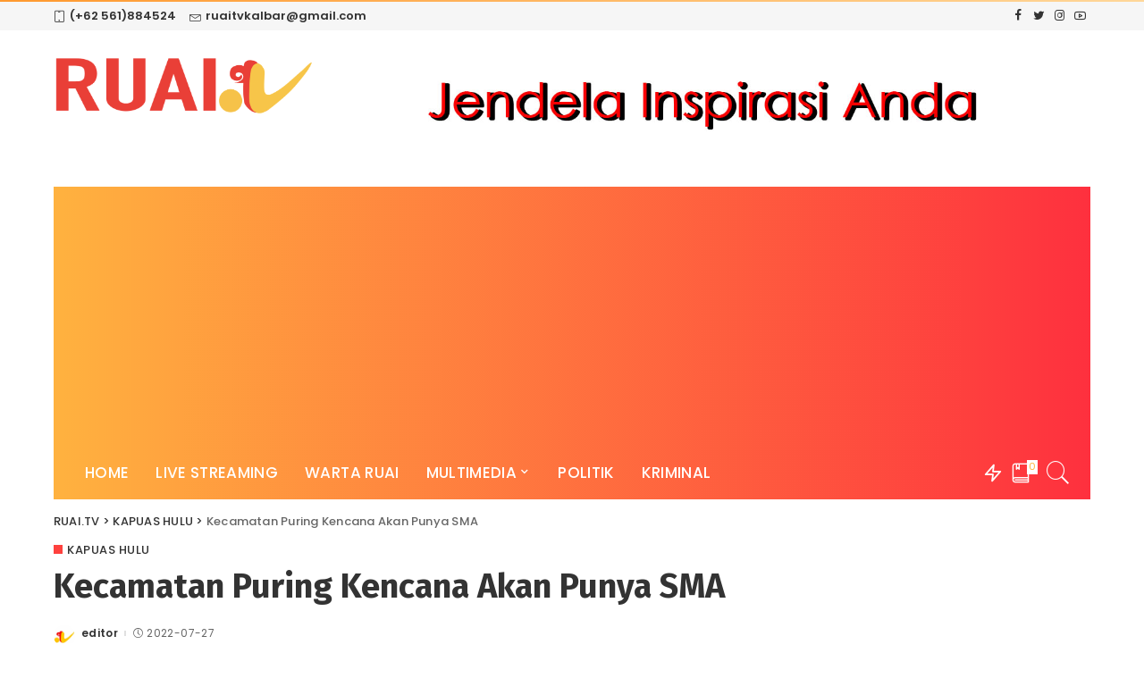

--- FILE ---
content_type: text/html; charset=UTF-8
request_url: https://ruai.tv/kapuas-hulu/kecamatan-puring-kencana-akan-punya-sma/
body_size: 22917
content:
<!DOCTYPE html>
<html lang="id" xmlns:og="http://opengraphprotocol.org/schema/" xmlns:fb="http://www.facebook.com/2008/fbml">
<head>
	<meta charset="UTF-8">
	<meta http-equiv="X-UA-Compatible" content="IE=edge">
	<meta name="viewport" content="width=device-width, initial-scale=1">
	<link rel="profile" href="https://gmpg.org/xfn/11">
	<meta name='robots' content='index, follow, max-image-preview:large, max-snippet:-1, max-video-preview:-1' />

	<!-- This site is optimized with the Yoast SEO plugin v18.7 - https://yoast.com/wordpress/plugins/seo/ -->
	<title>Kecamatan Puring Kencana Akan Punya SMA - RUAI.TV</title>
	<meta name="description" content="Kecamatan Puring Kencana Akan Punya SMA KAPUAS HULU RUAI.TV" />
	<link rel="canonical" href="https://ruai.tv/kapuas-hulu/kecamatan-puring-kencana-akan-punya-sma/" />
	<meta property="og:locale" content="id_ID" />
	<meta property="og:type" content="article" />
	<meta property="og:title" content="Kecamatan Puring Kencana Akan Punya SMA - RUAI.TV" />
	<meta property="og:description" content="Kecamatan Puring Kencana Akan Punya SMA KAPUAS HULU RUAI.TV" />
	<meta property="og:url" content="https://ruai.tv/kapuas-hulu/kecamatan-puring-kencana-akan-punya-sma/" />
	<meta property="og:site_name" content="RUAI.TV" />
	<meta property="article:publisher" content="https://www.facebook.com/ruaitvkalimantanbarat" />
	<meta property="article:published_time" content="2022-07-27T10:40:04+00:00" />
	<meta property="og:image" content="https://ruai.tv/wp-content/uploads/2022/07/WhatsApp-Image-2022-07-27-at-5.37.09-PM.jpeg" />
	<meta property="og:image:width" content="942" />
	<meta property="og:image:height" content="579" />
	<meta property="og:image:type" content="image/jpeg" />
	<meta name="twitter:card" content="summary_large_image" />
	<meta name="twitter:label1" content="Ditulis oleh" />
	<meta name="twitter:data1" content="editor" />
	<meta name="twitter:label2" content="Estimasi waktu membaca" />
	<meta name="twitter:data2" content="2 menit" />
	<script type="application/ld+json" class="yoast-schema-graph">{"@context":"https://schema.org","@graph":[{"@type":"Organization","@id":"https://ruai.tv/#organization","name":"RuaiTV","url":"https://ruai.tv/","sameAs":["https://www.facebook.com/ruaitvkalimantanbarat","https://www.instagram.com/ruaitv/"],"logo":{"@type":"ImageObject","inLanguage":"id","@id":"https://ruai.tv/#/schema/logo/image/","url":"https://ruai.tv/wp-content/uploads/2018/01/ruai-tv-logo-1.png","contentUrl":"https://ruai.tv/wp-content/uploads/2018/01/ruai-tv-logo-1.png","width":894,"height":229,"caption":"RuaiTV"},"image":{"@id":"https://ruai.tv/#/schema/logo/image/"}},{"@type":"WebSite","@id":"https://ruai.tv/#website","url":"https://ruai.tv/","name":"RUAI.TV","description":"Jendela Inspirasi Anda.","publisher":{"@id":"https://ruai.tv/#organization"},"potentialAction":[{"@type":"SearchAction","target":{"@type":"EntryPoint","urlTemplate":"https://ruai.tv/?s={search_term_string}"},"query-input":"required name=search_term_string"}],"inLanguage":"id"},{"@type":"ImageObject","inLanguage":"id","@id":"https://ruai.tv/kapuas-hulu/kecamatan-puring-kencana-akan-punya-sma/#primaryimage","url":"https://ruai.tv/wp-content/uploads/2022/07/WhatsApp-Image-2022-07-27-at-5.37.09-PM.jpeg","contentUrl":"https://ruai.tv/wp-content/uploads/2022/07/WhatsApp-Image-2022-07-27-at-5.37.09-PM.jpeg","width":942,"height":579,"caption":"Bupati Kapuas Hulu, Fransiskus Diaan meninjau SMA di pedalaman. Foto: DOK/ruai.tv"},{"@type":"WebPage","@id":"https://ruai.tv/kapuas-hulu/kecamatan-puring-kencana-akan-punya-sma/#webpage","url":"https://ruai.tv/kapuas-hulu/kecamatan-puring-kencana-akan-punya-sma/","name":"Kecamatan Puring Kencana Akan Punya SMA - RUAI.TV","isPartOf":{"@id":"https://ruai.tv/#website"},"primaryImageOfPage":{"@id":"https://ruai.tv/kapuas-hulu/kecamatan-puring-kencana-akan-punya-sma/#primaryimage"},"datePublished":"2022-07-27T10:40:04+00:00","dateModified":"2022-07-27T10:40:04+00:00","description":"Kecamatan Puring Kencana Akan Punya SMA KAPUAS HULU RUAI.TV","breadcrumb":{"@id":"https://ruai.tv/kapuas-hulu/kecamatan-puring-kencana-akan-punya-sma/#breadcrumb"},"inLanguage":"id","potentialAction":[{"@type":"ReadAction","target":["https://ruai.tv/kapuas-hulu/kecamatan-puring-kencana-akan-punya-sma/"]}]},{"@type":"BreadcrumbList","@id":"https://ruai.tv/kapuas-hulu/kecamatan-puring-kencana-akan-punya-sma/#breadcrumb","itemListElement":[{"@type":"ListItem","position":1,"name":"Beranda","item":"https://ruai.tv/"},{"@type":"ListItem","position":2,"name":"Kecamatan Puring Kencana Akan Punya SMA"}]},{"@type":"Article","@id":"https://ruai.tv/kapuas-hulu/kecamatan-puring-kencana-akan-punya-sma/#article","isPartOf":{"@id":"https://ruai.tv/kapuas-hulu/kecamatan-puring-kencana-akan-punya-sma/#webpage"},"author":{"@id":"https://ruai.tv/#/schema/person/f3c759e5f43eb88f32cbf75271661bb9"},"headline":"Kecamatan Puring Kencana Akan Punya SMA","datePublished":"2022-07-27T10:40:04+00:00","dateModified":"2022-07-27T10:40:04+00:00","mainEntityOfPage":{"@id":"https://ruai.tv/kapuas-hulu/kecamatan-puring-kencana-akan-punya-sma/#webpage"},"wordCount":230,"commentCount":0,"publisher":{"@id":"https://ruai.tv/#organization"},"image":{"@id":"https://ruai.tv/kapuas-hulu/kecamatan-puring-kencana-akan-punya-sma/#primaryimage"},"thumbnailUrl":"https://ruai.tv/wp-content/uploads/2022/07/WhatsApp-Image-2022-07-27-at-5.37.09-PM.jpeg","keywords":["SMA di Puring Kencana","SMK di Seberuang"],"articleSection":["KAPUAS HULU"],"inLanguage":"id","potentialAction":[{"@type":"CommentAction","name":"Comment","target":["https://ruai.tv/kapuas-hulu/kecamatan-puring-kencana-akan-punya-sma/#respond"]}]},{"@type":"Person","@id":"https://ruai.tv/#/schema/person/f3c759e5f43eb88f32cbf75271661bb9","name":"editor","image":{"@type":"ImageObject","inLanguage":"id","@id":"https://ruai.tv/#/schema/person/image/","url":"https://secure.gravatar.com/avatar/db6786c825c8fc8927bf39efd344ffd4?s=96&d=mm&r=g","contentUrl":"https://secure.gravatar.com/avatar/db6786c825c8fc8927bf39efd344ffd4?s=96&d=mm&r=g","caption":"editor"},"url":"https://ruai.tv/author/editor/"}]}</script>
	<!-- / Yoast SEO plugin. -->


<link rel='dns-prefetch' href='//fonts.googleapis.com' />
<link rel='dns-prefetch' href='//s.w.org' />
<link rel="alternate" type="application/rss+xml" title="RUAI.TV &raquo; Feed" href="https://ruai.tv/feed/" />
<link rel="alternate" type="application/rss+xml" title="RUAI.TV &raquo; Umpan Komentar" href="https://ruai.tv/comments/feed/" />
<link rel="alternate" type="application/rss+xml" title="RUAI.TV &raquo; Kecamatan Puring Kencana Akan Punya SMA Umpan Komentar" href="https://ruai.tv/kapuas-hulu/kecamatan-puring-kencana-akan-punya-sma/feed/" />
			<link rel="pingback" href="https://ruai.tv/xmlrpc.php"/>
		<script type="application/ld+json">{"@context":"https://schema.org","@type":"Organization","legalName":"RUAI.TV","url":"https://ruai.tv/","address":{"@type":"PostalAddress","addressLocality":"Pontianak Kalimantan Barat","postalCode":"78243"},"email":"ruaitvkalbar@gmail.com","contactPoint":{"@type":"ContactPoint","telephone":"+62561884524","contactType":"customer service"},"logo":"https://ruai.tv/wp-content/uploads/2020/10/ruai-tv-logo.png","sameAs":["https://www.facebook.com/ruaitvkalimantanbarat","https://twitter.com/ruai_tv","https://www.instagram.com/ruaitv/","https://www.youtube.com/user/Ruaitvpontianak"]}</script>
<meta property="og:title" content="Kecamatan Puring Kencana Akan Punya SMA"/><meta property="og:type" content="article"/><meta property="og:url" content="https://ruai.tv/kapuas-hulu/kecamatan-puring-kencana-akan-punya-sma/"/><meta property="og:site_name" content=" RUAI.TV "/><meta property="og:image" content="https://ruai.tv/wp-content/uploads/2022/07/WhatsApp-Image-2022-07-27-at-5.37.09-PM.jpeg"/>		<!-- This site uses the Google Analytics by MonsterInsights plugin v9.11.1 - Using Analytics tracking - https://www.monsterinsights.com/ -->
		<!-- Note: MonsterInsights is not currently configured on this site. The site owner needs to authenticate with Google Analytics in the MonsterInsights settings panel. -->
					<!-- No tracking code set -->
				<!-- / Google Analytics by MonsterInsights -->
		<script>
window._wpemojiSettings = {"baseUrl":"https:\/\/s.w.org\/images\/core\/emoji\/14.0.0\/72x72\/","ext":".png","svgUrl":"https:\/\/s.w.org\/images\/core\/emoji\/14.0.0\/svg\/","svgExt":".svg","source":{"concatemoji":"https:\/\/ruai.tv\/wp-includes\/js\/wp-emoji-release.min.js?ver=c63fde623f4b82dace574737a68f8ad5"}};
/*! This file is auto-generated */
!function(e,a,t){var n,r,o,i=a.createElement("canvas"),p=i.getContext&&i.getContext("2d");function s(e,t){var a=String.fromCharCode,e=(p.clearRect(0,0,i.width,i.height),p.fillText(a.apply(this,e),0,0),i.toDataURL());return p.clearRect(0,0,i.width,i.height),p.fillText(a.apply(this,t),0,0),e===i.toDataURL()}function c(e){var t=a.createElement("script");t.src=e,t.defer=t.type="text/javascript",a.getElementsByTagName("head")[0].appendChild(t)}for(o=Array("flag","emoji"),t.supports={everything:!0,everythingExceptFlag:!0},r=0;r<o.length;r++)t.supports[o[r]]=function(e){if(!p||!p.fillText)return!1;switch(p.textBaseline="top",p.font="600 32px Arial",e){case"flag":return s([127987,65039,8205,9895,65039],[127987,65039,8203,9895,65039])?!1:!s([55356,56826,55356,56819],[55356,56826,8203,55356,56819])&&!s([55356,57332,56128,56423,56128,56418,56128,56421,56128,56430,56128,56423,56128,56447],[55356,57332,8203,56128,56423,8203,56128,56418,8203,56128,56421,8203,56128,56430,8203,56128,56423,8203,56128,56447]);case"emoji":return!s([129777,127995,8205,129778,127999],[129777,127995,8203,129778,127999])}return!1}(o[r]),t.supports.everything=t.supports.everything&&t.supports[o[r]],"flag"!==o[r]&&(t.supports.everythingExceptFlag=t.supports.everythingExceptFlag&&t.supports[o[r]]);t.supports.everythingExceptFlag=t.supports.everythingExceptFlag&&!t.supports.flag,t.DOMReady=!1,t.readyCallback=function(){t.DOMReady=!0},t.supports.everything||(n=function(){t.readyCallback()},a.addEventListener?(a.addEventListener("DOMContentLoaded",n,!1),e.addEventListener("load",n,!1)):(e.attachEvent("onload",n),a.attachEvent("onreadystatechange",function(){"complete"===a.readyState&&t.readyCallback()})),(e=t.source||{}).concatemoji?c(e.concatemoji):e.wpemoji&&e.twemoji&&(c(e.twemoji),c(e.wpemoji)))}(window,document,window._wpemojiSettings);
</script>
<style>
img.wp-smiley,
img.emoji {
	display: inline !important;
	border: none !important;
	box-shadow: none !important;
	height: 1em !important;
	width: 1em !important;
	margin: 0 0.07em !important;
	vertical-align: -0.1em !important;
	background: none !important;
	padding: 0 !important;
}
</style>
	<link rel='stylesheet' id='litespeed-cache-dummy-css'  href='https://ruai.tv/wp-content/plugins/litespeed-cache/assets/css/litespeed-dummy.css?ver=c63fde623f4b82dace574737a68f8ad5' media='all' />
<link rel='stylesheet' id='pixwell-core-css'  href='https://ruai.tv/wp-content/plugins/pixwell-core/assets/core.css?ver=5.6' media='all' />
<link rel='stylesheet' id='wp-block-library-css'  href='https://ruai.tv/wp-includes/css/dist/block-library/style.min.css?ver=c63fde623f4b82dace574737a68f8ad5' media='all' />
<style id='global-styles-inline-css'>
body{--wp--preset--color--black: #000000;--wp--preset--color--cyan-bluish-gray: #abb8c3;--wp--preset--color--white: #ffffff;--wp--preset--color--pale-pink: #f78da7;--wp--preset--color--vivid-red: #cf2e2e;--wp--preset--color--luminous-vivid-orange: #ff6900;--wp--preset--color--luminous-vivid-amber: #fcb900;--wp--preset--color--light-green-cyan: #7bdcb5;--wp--preset--color--vivid-green-cyan: #00d084;--wp--preset--color--pale-cyan-blue: #8ed1fc;--wp--preset--color--vivid-cyan-blue: #0693e3;--wp--preset--color--vivid-purple: #9b51e0;--wp--preset--gradient--vivid-cyan-blue-to-vivid-purple: linear-gradient(135deg,rgba(6,147,227,1) 0%,rgb(155,81,224) 100%);--wp--preset--gradient--light-green-cyan-to-vivid-green-cyan: linear-gradient(135deg,rgb(122,220,180) 0%,rgb(0,208,130) 100%);--wp--preset--gradient--luminous-vivid-amber-to-luminous-vivid-orange: linear-gradient(135deg,rgba(252,185,0,1) 0%,rgba(255,105,0,1) 100%);--wp--preset--gradient--luminous-vivid-orange-to-vivid-red: linear-gradient(135deg,rgba(255,105,0,1) 0%,rgb(207,46,46) 100%);--wp--preset--gradient--very-light-gray-to-cyan-bluish-gray: linear-gradient(135deg,rgb(238,238,238) 0%,rgb(169,184,195) 100%);--wp--preset--gradient--cool-to-warm-spectrum: linear-gradient(135deg,rgb(74,234,220) 0%,rgb(151,120,209) 20%,rgb(207,42,186) 40%,rgb(238,44,130) 60%,rgb(251,105,98) 80%,rgb(254,248,76) 100%);--wp--preset--gradient--blush-light-purple: linear-gradient(135deg,rgb(255,206,236) 0%,rgb(152,150,240) 100%);--wp--preset--gradient--blush-bordeaux: linear-gradient(135deg,rgb(254,205,165) 0%,rgb(254,45,45) 50%,rgb(107,0,62) 100%);--wp--preset--gradient--luminous-dusk: linear-gradient(135deg,rgb(255,203,112) 0%,rgb(199,81,192) 50%,rgb(65,88,208) 100%);--wp--preset--gradient--pale-ocean: linear-gradient(135deg,rgb(255,245,203) 0%,rgb(182,227,212) 50%,rgb(51,167,181) 100%);--wp--preset--gradient--electric-grass: linear-gradient(135deg,rgb(202,248,128) 0%,rgb(113,206,126) 100%);--wp--preset--gradient--midnight: linear-gradient(135deg,rgb(2,3,129) 0%,rgb(40,116,252) 100%);--wp--preset--duotone--dark-grayscale: url('#wp-duotone-dark-grayscale');--wp--preset--duotone--grayscale: url('#wp-duotone-grayscale');--wp--preset--duotone--purple-yellow: url('#wp-duotone-purple-yellow');--wp--preset--duotone--blue-red: url('#wp-duotone-blue-red');--wp--preset--duotone--midnight: url('#wp-duotone-midnight');--wp--preset--duotone--magenta-yellow: url('#wp-duotone-magenta-yellow');--wp--preset--duotone--purple-green: url('#wp-duotone-purple-green');--wp--preset--duotone--blue-orange: url('#wp-duotone-blue-orange');--wp--preset--font-size--small: 13px;--wp--preset--font-size--medium: 20px;--wp--preset--font-size--large: 36px;--wp--preset--font-size--x-large: 42px;}.has-black-color{color: var(--wp--preset--color--black) !important;}.has-cyan-bluish-gray-color{color: var(--wp--preset--color--cyan-bluish-gray) !important;}.has-white-color{color: var(--wp--preset--color--white) !important;}.has-pale-pink-color{color: var(--wp--preset--color--pale-pink) !important;}.has-vivid-red-color{color: var(--wp--preset--color--vivid-red) !important;}.has-luminous-vivid-orange-color{color: var(--wp--preset--color--luminous-vivid-orange) !important;}.has-luminous-vivid-amber-color{color: var(--wp--preset--color--luminous-vivid-amber) !important;}.has-light-green-cyan-color{color: var(--wp--preset--color--light-green-cyan) !important;}.has-vivid-green-cyan-color{color: var(--wp--preset--color--vivid-green-cyan) !important;}.has-pale-cyan-blue-color{color: var(--wp--preset--color--pale-cyan-blue) !important;}.has-vivid-cyan-blue-color{color: var(--wp--preset--color--vivid-cyan-blue) !important;}.has-vivid-purple-color{color: var(--wp--preset--color--vivid-purple) !important;}.has-black-background-color{background-color: var(--wp--preset--color--black) !important;}.has-cyan-bluish-gray-background-color{background-color: var(--wp--preset--color--cyan-bluish-gray) !important;}.has-white-background-color{background-color: var(--wp--preset--color--white) !important;}.has-pale-pink-background-color{background-color: var(--wp--preset--color--pale-pink) !important;}.has-vivid-red-background-color{background-color: var(--wp--preset--color--vivid-red) !important;}.has-luminous-vivid-orange-background-color{background-color: var(--wp--preset--color--luminous-vivid-orange) !important;}.has-luminous-vivid-amber-background-color{background-color: var(--wp--preset--color--luminous-vivid-amber) !important;}.has-light-green-cyan-background-color{background-color: var(--wp--preset--color--light-green-cyan) !important;}.has-vivid-green-cyan-background-color{background-color: var(--wp--preset--color--vivid-green-cyan) !important;}.has-pale-cyan-blue-background-color{background-color: var(--wp--preset--color--pale-cyan-blue) !important;}.has-vivid-cyan-blue-background-color{background-color: var(--wp--preset--color--vivid-cyan-blue) !important;}.has-vivid-purple-background-color{background-color: var(--wp--preset--color--vivid-purple) !important;}.has-black-border-color{border-color: var(--wp--preset--color--black) !important;}.has-cyan-bluish-gray-border-color{border-color: var(--wp--preset--color--cyan-bluish-gray) !important;}.has-white-border-color{border-color: var(--wp--preset--color--white) !important;}.has-pale-pink-border-color{border-color: var(--wp--preset--color--pale-pink) !important;}.has-vivid-red-border-color{border-color: var(--wp--preset--color--vivid-red) !important;}.has-luminous-vivid-orange-border-color{border-color: var(--wp--preset--color--luminous-vivid-orange) !important;}.has-luminous-vivid-amber-border-color{border-color: var(--wp--preset--color--luminous-vivid-amber) !important;}.has-light-green-cyan-border-color{border-color: var(--wp--preset--color--light-green-cyan) !important;}.has-vivid-green-cyan-border-color{border-color: var(--wp--preset--color--vivid-green-cyan) !important;}.has-pale-cyan-blue-border-color{border-color: var(--wp--preset--color--pale-cyan-blue) !important;}.has-vivid-cyan-blue-border-color{border-color: var(--wp--preset--color--vivid-cyan-blue) !important;}.has-vivid-purple-border-color{border-color: var(--wp--preset--color--vivid-purple) !important;}.has-vivid-cyan-blue-to-vivid-purple-gradient-background{background: var(--wp--preset--gradient--vivid-cyan-blue-to-vivid-purple) !important;}.has-light-green-cyan-to-vivid-green-cyan-gradient-background{background: var(--wp--preset--gradient--light-green-cyan-to-vivid-green-cyan) !important;}.has-luminous-vivid-amber-to-luminous-vivid-orange-gradient-background{background: var(--wp--preset--gradient--luminous-vivid-amber-to-luminous-vivid-orange) !important;}.has-luminous-vivid-orange-to-vivid-red-gradient-background{background: var(--wp--preset--gradient--luminous-vivid-orange-to-vivid-red) !important;}.has-very-light-gray-to-cyan-bluish-gray-gradient-background{background: var(--wp--preset--gradient--very-light-gray-to-cyan-bluish-gray) !important;}.has-cool-to-warm-spectrum-gradient-background{background: var(--wp--preset--gradient--cool-to-warm-spectrum) !important;}.has-blush-light-purple-gradient-background{background: var(--wp--preset--gradient--blush-light-purple) !important;}.has-blush-bordeaux-gradient-background{background: var(--wp--preset--gradient--blush-bordeaux) !important;}.has-luminous-dusk-gradient-background{background: var(--wp--preset--gradient--luminous-dusk) !important;}.has-pale-ocean-gradient-background{background: var(--wp--preset--gradient--pale-ocean) !important;}.has-electric-grass-gradient-background{background: var(--wp--preset--gradient--electric-grass) !important;}.has-midnight-gradient-background{background: var(--wp--preset--gradient--midnight) !important;}.has-small-font-size{font-size: var(--wp--preset--font-size--small) !important;}.has-medium-font-size{font-size: var(--wp--preset--font-size--medium) !important;}.has-large-font-size{font-size: var(--wp--preset--font-size--large) !important;}.has-x-large-font-size{font-size: var(--wp--preset--font-size--x-large) !important;}
</style>
<link rel='stylesheet' id='ads-for-wp-front-css-css'  href='https://ruai.tv/wp-content/plugins/ads-for-wp/public/assets/css/adsforwp-front.min.css?ver=1.9.31' media='all' />
<link rel='stylesheet' id='cpsh-shortcodes-css'  href='https://ruai.tv/wp-content/plugins/column-shortcodes//assets/css/shortcodes.css?ver=1.0.1' media='all' />
<link rel='stylesheet' id='dashicons-css'  href='https://ruai.tv/wp-includes/css/dashicons.min.css?ver=c63fde623f4b82dace574737a68f8ad5' media='all' />
<link rel='stylesheet' id='post-views-counter-frontend-css'  href='https://ruai.tv/wp-content/plugins/post-views-counter/css/frontend.min.css?ver=1.4.7' media='all' />
<link rel='stylesheet' id='pixwell-main-css'  href='https://ruai.tv/wp-content/themes/pixwell/assets/css/main.css?ver=5.6' media='all' />
<link rel='stylesheet' id='pixwell-style-css'  href='https://ruai.tv/wp-content/themes/pixwell/style.css?ver=5.6' media='all' />
<link rel='stylesheet' id='pixwell-dynamic-css-css'  href='https://ruai.tv/wp-content/themes/pixwell/assets/css/dynamic.css?ver=1747575751' media='all' />
<link rel='stylesheet' id='__EPYT__style-css'  href='https://ruai.tv/wp-content/plugins/youtube-embed-plus/styles/ytprefs.min.css?ver=14.2.2' media='all' />
<style id='__EPYT__style-inline-css'>

                .epyt-gallery-thumb {
                        width: 33.333%;
                }
                
</style>
<link rel='stylesheet' id='redux-google-fonts-pixwell_theme_options-css'  href='https://fonts.googleapis.com/css?family=Poppins%3A100%2C200%2C300%2C400%2C500%2C600%2C700%2C800%2C900%2C100italic%2C200italic%2C300italic%2C400italic%2C500italic%2C600italic%2C700italic%2C800italic%2C900italic%7CFira+Sans%3A700%2C500%2C600&#038;font-display=swap&#038;ver=1624542499' media='all' />
<script src='https://ruai.tv/wp-includes/js/jquery/jquery.min.js?ver=3.6.0' id='jquery-core-js'></script>
<script src='https://ruai.tv/wp-includes/js/jquery/jquery-migrate.min.js?ver=3.3.2' id='jquery-migrate-js'></script>
<!--[if lt IE 9]>
<script src='https://ruai.tv/wp-content/themes/pixwell/assets/js/html5shiv.min.js?ver=3.7.3' id='html5-js'></script>
<![endif]-->
<script id='__ytprefs__-js-extra'>
var _EPYT_ = {"ajaxurl":"https:\/\/ruai.tv\/wp-admin\/admin-ajax.php","security":"19318e4c3a","gallery_scrolloffset":"20","eppathtoscripts":"https:\/\/ruai.tv\/wp-content\/plugins\/youtube-embed-plus\/scripts\/","eppath":"https:\/\/ruai.tv\/wp-content\/plugins\/youtube-embed-plus\/","epresponsiveselector":"[\"iframe.__youtube_prefs__\",\"iframe[src*='youtube.com']\",\"iframe[src*='youtube-nocookie.com']\",\"iframe[data-ep-src*='youtube.com']\",\"iframe[data-ep-src*='youtube-nocookie.com']\",\"iframe[data-ep-gallerysrc*='youtube.com']\"]","epdovol":"1","version":"14.2.2","evselector":"iframe.__youtube_prefs__[src], iframe[src*=\"youtube.com\/embed\/\"], iframe[src*=\"youtube-nocookie.com\/embed\/\"]","ajax_compat":"","maxres_facade":"eager","ytapi_load":"light","pause_others":"","stopMobileBuffer":"1","facade_mode":"","not_live_on_channel":""};
</script>
<script src='https://ruai.tv/wp-content/plugins/youtube-embed-plus/scripts/ytprefs.min.js?ver=14.2.2' id='__ytprefs__-js'></script>
<link rel="https://api.w.org/" href="https://ruai.tv/wp-json/" /><link rel="alternate" type="application/json" href="https://ruai.tv/wp-json/wp/v2/posts/84517" /><link rel="EditURI" type="application/rsd+xml" title="RSD" href="https://ruai.tv/xmlrpc.php?rsd" />
<link rel="wlwmanifest" type="application/wlwmanifest+xml" href="https://ruai.tv/wp-includes/wlwmanifest.xml" /> 

<link rel='shortlink' href='https://ruai.tv/?p=84517' />
<link rel="alternate" type="application/json+oembed" href="https://ruai.tv/wp-json/oembed/1.0/embed?url=https%3A%2F%2Fruai.tv%2Fkapuas-hulu%2Fkecamatan-puring-kencana-akan-punya-sma%2F" />
<link rel="alternate" type="text/xml+oembed" href="https://ruai.tv/wp-json/oembed/1.0/embed?url=https%3A%2F%2Fruai.tv%2Fkapuas-hulu%2Fkecamatan-puring-kencana-akan-punya-sma%2F&#038;format=xml" />
		<script type="text/javascript">              
				jQuery(document).ready( function($) {    
					if ($('#adsforwp-hidden-block').length == 0 ) {
						$.getScript("https://ruai.tv/front.js");
					}
				});
		</script>
							<meta property="fb:pages" content="224822737576409" />
							<meta property="ia:markup_url" content="https://ruai.tv/kapuas-hulu/kecamatan-puring-kencana-akan-punya-sma/?ia_markup=1" />
				<script data-ad-client="ca-pub-1119742660297517" async src="https://pagead2.googlesyndication.com/pagead/js/adsbygoogle.js"></script>
<meta property="fb:pages" content="224822737576409"/><script type="application/ld+json">{"@context":"https://schema.org","@type":"WebSite","@id":"https://ruai.tv/#website","url":"https://ruai.tv/","name":"RUAI.TV","potentialAction":{"@type":"SearchAction","target":"https://ruai.tv/?s={search_term_string}","query-input":"required name=search_term_string"}}</script>
<link rel="icon" href="https://ruai.tv/wp-content/uploads/2020/10/cropped-ruai-pontianak-32x32.png" sizes="32x32" />
<link rel="icon" href="https://ruai.tv/wp-content/uploads/2020/10/cropped-ruai-pontianak-192x192.png" sizes="192x192" />
<link rel="apple-touch-icon" href="https://ruai.tv/wp-content/uploads/2020/10/cropped-ruai-pontianak-180x180.png" />
<meta name="msapplication-TileImage" content="https://ruai.tv/wp-content/uploads/2020/10/cropped-ruai-pontianak-270x270.png" />
	<script data-ad-client="ca-pub-1119742660297517" async src="https://pagead2.googlesyndication.com/pagead/js/adsbygoogle.js"></script>
</head>
<body class="post-template-default single single-post postid-84517 single-format-standard wp-embed-responsive is-single-1 sticky-nav smart-sticky is-tooltips is-backtop block-header-1 w-header-1 cat-icon-square is-parallax-feat is-fmask mobile-logo-left mh-p-excerpt is-lazyload">
<svg xmlns="http://www.w3.org/2000/svg" viewBox="0 0 0 0" width="0" height="0" focusable="false" role="none" style="visibility: hidden; position: absolute; left: -9999px; overflow: hidden;" ><defs><filter id="wp-duotone-dark-grayscale"><feColorMatrix color-interpolation-filters="sRGB" type="matrix" values=" .299 .587 .114 0 0 .299 .587 .114 0 0 .299 .587 .114 0 0 .299 .587 .114 0 0 " /><feComponentTransfer color-interpolation-filters="sRGB" ><feFuncR type="table" tableValues="0 0.49803921568627" /><feFuncG type="table" tableValues="0 0.49803921568627" /><feFuncB type="table" tableValues="0 0.49803921568627" /><feFuncA type="table" tableValues="1 1" /></feComponentTransfer><feComposite in2="SourceGraphic" operator="in" /></filter></defs></svg><svg xmlns="http://www.w3.org/2000/svg" viewBox="0 0 0 0" width="0" height="0" focusable="false" role="none" style="visibility: hidden; position: absolute; left: -9999px; overflow: hidden;" ><defs><filter id="wp-duotone-grayscale"><feColorMatrix color-interpolation-filters="sRGB" type="matrix" values=" .299 .587 .114 0 0 .299 .587 .114 0 0 .299 .587 .114 0 0 .299 .587 .114 0 0 " /><feComponentTransfer color-interpolation-filters="sRGB" ><feFuncR type="table" tableValues="0 1" /><feFuncG type="table" tableValues="0 1" /><feFuncB type="table" tableValues="0 1" /><feFuncA type="table" tableValues="1 1" /></feComponentTransfer><feComposite in2="SourceGraphic" operator="in" /></filter></defs></svg><svg xmlns="http://www.w3.org/2000/svg" viewBox="0 0 0 0" width="0" height="0" focusable="false" role="none" style="visibility: hidden; position: absolute; left: -9999px; overflow: hidden;" ><defs><filter id="wp-duotone-purple-yellow"><feColorMatrix color-interpolation-filters="sRGB" type="matrix" values=" .299 .587 .114 0 0 .299 .587 .114 0 0 .299 .587 .114 0 0 .299 .587 .114 0 0 " /><feComponentTransfer color-interpolation-filters="sRGB" ><feFuncR type="table" tableValues="0.54901960784314 0.98823529411765" /><feFuncG type="table" tableValues="0 1" /><feFuncB type="table" tableValues="0.71764705882353 0.25490196078431" /><feFuncA type="table" tableValues="1 1" /></feComponentTransfer><feComposite in2="SourceGraphic" operator="in" /></filter></defs></svg><svg xmlns="http://www.w3.org/2000/svg" viewBox="0 0 0 0" width="0" height="0" focusable="false" role="none" style="visibility: hidden; position: absolute; left: -9999px; overflow: hidden;" ><defs><filter id="wp-duotone-blue-red"><feColorMatrix color-interpolation-filters="sRGB" type="matrix" values=" .299 .587 .114 0 0 .299 .587 .114 0 0 .299 .587 .114 0 0 .299 .587 .114 0 0 " /><feComponentTransfer color-interpolation-filters="sRGB" ><feFuncR type="table" tableValues="0 1" /><feFuncG type="table" tableValues="0 0.27843137254902" /><feFuncB type="table" tableValues="0.5921568627451 0.27843137254902" /><feFuncA type="table" tableValues="1 1" /></feComponentTransfer><feComposite in2="SourceGraphic" operator="in" /></filter></defs></svg><svg xmlns="http://www.w3.org/2000/svg" viewBox="0 0 0 0" width="0" height="0" focusable="false" role="none" style="visibility: hidden; position: absolute; left: -9999px; overflow: hidden;" ><defs><filter id="wp-duotone-midnight"><feColorMatrix color-interpolation-filters="sRGB" type="matrix" values=" .299 .587 .114 0 0 .299 .587 .114 0 0 .299 .587 .114 0 0 .299 .587 .114 0 0 " /><feComponentTransfer color-interpolation-filters="sRGB" ><feFuncR type="table" tableValues="0 0" /><feFuncG type="table" tableValues="0 0.64705882352941" /><feFuncB type="table" tableValues="0 1" /><feFuncA type="table" tableValues="1 1" /></feComponentTransfer><feComposite in2="SourceGraphic" operator="in" /></filter></defs></svg><svg xmlns="http://www.w3.org/2000/svg" viewBox="0 0 0 0" width="0" height="0" focusable="false" role="none" style="visibility: hidden; position: absolute; left: -9999px; overflow: hidden;" ><defs><filter id="wp-duotone-magenta-yellow"><feColorMatrix color-interpolation-filters="sRGB" type="matrix" values=" .299 .587 .114 0 0 .299 .587 .114 0 0 .299 .587 .114 0 0 .299 .587 .114 0 0 " /><feComponentTransfer color-interpolation-filters="sRGB" ><feFuncR type="table" tableValues="0.78039215686275 1" /><feFuncG type="table" tableValues="0 0.94901960784314" /><feFuncB type="table" tableValues="0.35294117647059 0.47058823529412" /><feFuncA type="table" tableValues="1 1" /></feComponentTransfer><feComposite in2="SourceGraphic" operator="in" /></filter></defs></svg><svg xmlns="http://www.w3.org/2000/svg" viewBox="0 0 0 0" width="0" height="0" focusable="false" role="none" style="visibility: hidden; position: absolute; left: -9999px; overflow: hidden;" ><defs><filter id="wp-duotone-purple-green"><feColorMatrix color-interpolation-filters="sRGB" type="matrix" values=" .299 .587 .114 0 0 .299 .587 .114 0 0 .299 .587 .114 0 0 .299 .587 .114 0 0 " /><feComponentTransfer color-interpolation-filters="sRGB" ><feFuncR type="table" tableValues="0.65098039215686 0.40392156862745" /><feFuncG type="table" tableValues="0 1" /><feFuncB type="table" tableValues="0.44705882352941 0.4" /><feFuncA type="table" tableValues="1 1" /></feComponentTransfer><feComposite in2="SourceGraphic" operator="in" /></filter></defs></svg><svg xmlns="http://www.w3.org/2000/svg" viewBox="0 0 0 0" width="0" height="0" focusable="false" role="none" style="visibility: hidden; position: absolute; left: -9999px; overflow: hidden;" ><defs><filter id="wp-duotone-blue-orange"><feColorMatrix color-interpolation-filters="sRGB" type="matrix" values=" .299 .587 .114 0 0 .299 .587 .114 0 0 .299 .587 .114 0 0 .299 .587 .114 0 0 " /><feComponentTransfer color-interpolation-filters="sRGB" ><feFuncR type="table" tableValues="0.098039215686275 1" /><feFuncG type="table" tableValues="0 0.66274509803922" /><feFuncB type="table" tableValues="0.84705882352941 0.41960784313725" /><feFuncA type="table" tableValues="1 1" /></feComponentTransfer><feComposite in2="SourceGraphic" operator="in" /></filter></defs></svg>	
<script>
  window.fbAsyncInit = function() {
    FB.init({
      appId      : '{3016032198674239}',
      cookie     : true,
      xfbml      : true,
      version    : '{v11.0}'
    });
      
    FB.AppEvents.logPageView();   
      
  };

  (function(d, s, id){
     var js, fjs = d.getElementsByTagName(s)[0];
     if (d.getElementById(id)) {return;}
     js = d.createElement(s); js.id = id;
     js.src = "https://connect.facebook.net/en_US/sdk.js";
     fjs.parentNode.insertBefore(js, fjs);
   }(document, 'script', 'facebook-jssdk'));
</script>
<div id="site" class="site">
		<aside id="off-canvas-section" class="off-canvas-wrap dark-style is-hidden">
			<div class="close-panel-wrap tooltips-n">
				<a href="#" id="off-canvas-close-btn" title="Close Panel"><i class="btn-close"></i></a>
			</div>
			<div class="off-canvas-holder">
									<div class="off-canvas-header is-light-text">
						<div class="header-inner">
															<a href="https://ruai.tv/" class="off-canvas-logo">
									<img src="https://ruai.tv/wp-content/uploads/2021/02/ruaitv.png" alt="RUAI.TV">
								</a>
														<aside class="inner-bottom">
																	<div class="off-canvas-social">
										<a class="social-link-facebook" title="Facebook" href="https://www.facebook.com/ruaitvkalimantanbarat" target="_blank"><i class="rbi rbi-facebook"></i></a><a class="social-link-twitter" title="Twitter" href="https://twitter.com/ruai_tv" target="_blank"><i class="rbi rbi-twitter"></i></a><a class="social-link-instagram" title="Instagram" href="https://www.instagram.com/ruaitv/" target="_blank"><i class="rbi rbi-instagram"></i></a><a class="social-link-youtube" title="YouTube" href="https://www.youtube.com/user/Ruaitvpontianak" target="_blank"><i class="rbi rbi-youtube-o"></i></a>									</div>
																	<div class="inner-bottom-right">
										<aside class="bookmark-section">
	<a class="bookmark-link" href="#" title="Bookmarks">
		<span class="bookmark-icon"><i class="rbi rbi-book"></i><span class="bookmark-counter rb-counter">0</span></span>
	</a>
</aside>									</div>
															</aside>
						</div>
					</div>
								<div class="off-canvas-inner is-light-text">
					<nav id="off-canvas-nav" class="off-canvas-nav">
						<ul id="off-canvas-menu" class="off-canvas-menu rb-menu is-clicked"><li id="menu-item-71174" class="menu-item menu-item-type-post_type menu-item-object-page menu-item-home menu-item-71174"><a href="https://ruai.tv/"><span>HOME</span></a></li>
<li id="menu-item-71175" class="menu-item menu-item-type-post_type menu-item-object-page menu-item-71175"><a href="https://ruai.tv/live-streaming-ruai-tv/"><span>LIVE STREAMING</span></a></li>
<li id="menu-item-73138" class="menu-item menu-item-type-post_type menu-item-object-page menu-item-73138"><a href="https://ruai.tv/warta-ruai/"><span>WARTA RUAI</span></a></li>
<li id="menu-item-71429" class="menu-item menu-item-type-custom menu-item-object-custom menu-item-home menu-item-has-children menu-item-71429"><a href="https://ruai.tv/#"><span>MULTIMEDIA</span></a>
<ul class="sub-menu">
	<li id="menu-item-71428" class="menu-item menu-item-type-taxonomy menu-item-object-category menu-item-71428"><a href="https://ruai.tv/category/multimedia/foto/"><span>FOTO</span></a></li>
	<li id="menu-item-71427" class="menu-item menu-item-type-taxonomy menu-item-object-category menu-item-71427"><a href="https://ruai.tv/category/multimedia/video/"><span>VIDEO</span></a></li>
	<li id="menu-item-71430" class="menu-item menu-item-type-taxonomy menu-item-object-category menu-item-71430"><a href="https://ruai.tv/category/multimedia/podcast/"><span>PODCAST</span></a></li>
</ul>
</li>
<li id="menu-item-71180" class="menu-item menu-item-type-taxonomy menu-item-object-category menu-item-71180"><a href="https://ruai.tv/category/politik/"><span>POLITIK</span></a></li>
<li id="menu-item-72156" class="menu-item menu-item-type-taxonomy menu-item-object-category menu-item-72156"><a href="https://ruai.tv/category/kriminal/"><span>KRIMINAL</span></a></li>
</ul>					</nav>
									</div>
			</div>
		</aside>
	<div class="site-outer">
	<div class="site-mask"></div>
		<div class="topline-wrap"></div>
	<div class="topsite-wrap fw-widget-section">
		<div id="archives-3" class="widget topsite-sidebar widget_archive"><h2 class="widget-title h4">Arsip</h2>
			<ul>
					<li><a href='https://ruai.tv/2026/01/'>Januari 2026</a></li>
	<li><a href='https://ruai.tv/2025/12/'>Desember 2025</a></li>
	<li><a href='https://ruai.tv/2025/11/'>November 2025</a></li>
	<li><a href='https://ruai.tv/2025/10/'>Oktober 2025</a></li>
	<li><a href='https://ruai.tv/2025/09/'>September 2025</a></li>
	<li><a href='https://ruai.tv/2025/08/'>Agustus 2025</a></li>
	<li><a href='https://ruai.tv/2025/07/'>Juli 2025</a></li>
	<li><a href='https://ruai.tv/2025/06/'>Juni 2025</a></li>
	<li><a href='https://ruai.tv/2025/05/'>Mei 2025</a></li>
	<li><a href='https://ruai.tv/2025/04/'>April 2025</a></li>
	<li><a href='https://ruai.tv/2025/03/'>Maret 2025</a></li>
	<li><a href='https://ruai.tv/2025/02/'>Februari 2025</a></li>
	<li><a href='https://ruai.tv/2025/01/'>Januari 2025</a></li>
	<li><a href='https://ruai.tv/2024/12/'>Desember 2024</a></li>
	<li><a href='https://ruai.tv/2024/11/'>November 2024</a></li>
	<li><a href='https://ruai.tv/2024/10/'>Oktober 2024</a></li>
	<li><a href='https://ruai.tv/2024/09/'>September 2024</a></li>
	<li><a href='https://ruai.tv/2024/08/'>Agustus 2024</a></li>
	<li><a href='https://ruai.tv/2024/07/'>Juli 2024</a></li>
	<li><a href='https://ruai.tv/2024/06/'>Juni 2024</a></li>
	<li><a href='https://ruai.tv/2024/05/'>Mei 2024</a></li>
	<li><a href='https://ruai.tv/2024/04/'>April 2024</a></li>
	<li><a href='https://ruai.tv/2024/03/'>Maret 2024</a></li>
	<li><a href='https://ruai.tv/2024/02/'>Februari 2024</a></li>
	<li><a href='https://ruai.tv/2024/01/'>Januari 2024</a></li>
	<li><a href='https://ruai.tv/2023/12/'>Desember 2023</a></li>
	<li><a href='https://ruai.tv/2023/11/'>November 2023</a></li>
	<li><a href='https://ruai.tv/2023/10/'>Oktober 2023</a></li>
	<li><a href='https://ruai.tv/2023/09/'>September 2023</a></li>
	<li><a href='https://ruai.tv/2023/08/'>Agustus 2023</a></li>
	<li><a href='https://ruai.tv/2023/07/'>Juli 2023</a></li>
	<li><a href='https://ruai.tv/2023/06/'>Juni 2023</a></li>
	<li><a href='https://ruai.tv/2023/05/'>Mei 2023</a></li>
	<li><a href='https://ruai.tv/2023/04/'>April 2023</a></li>
	<li><a href='https://ruai.tv/2023/03/'>Maret 2023</a></li>
	<li><a href='https://ruai.tv/2023/02/'>Februari 2023</a></li>
	<li><a href='https://ruai.tv/2023/01/'>Januari 2023</a></li>
	<li><a href='https://ruai.tv/2022/12/'>Desember 2022</a></li>
	<li><a href='https://ruai.tv/2022/11/'>November 2022</a></li>
	<li><a href='https://ruai.tv/2022/10/'>Oktober 2022</a></li>
	<li><a href='https://ruai.tv/2022/09/'>September 2022</a></li>
	<li><a href='https://ruai.tv/2022/08/'>Agustus 2022</a></li>
	<li><a href='https://ruai.tv/2022/07/'>Juli 2022</a></li>
	<li><a href='https://ruai.tv/2022/06/'>Juni 2022</a></li>
	<li><a href='https://ruai.tv/2022/05/'>Mei 2022</a></li>
	<li><a href='https://ruai.tv/2022/04/'>April 2022</a></li>
	<li><a href='https://ruai.tv/2022/03/'>Maret 2022</a></li>
	<li><a href='https://ruai.tv/2022/02/'>Februari 2022</a></li>
	<li><a href='https://ruai.tv/2022/01/'>Januari 2022</a></li>
	<li><a href='https://ruai.tv/2021/12/'>Desember 2021</a></li>
	<li><a href='https://ruai.tv/2021/11/'>November 2021</a></li>
	<li><a href='https://ruai.tv/2021/10/'>Oktober 2021</a></li>
	<li><a href='https://ruai.tv/2021/09/'>September 2021</a></li>
	<li><a href='https://ruai.tv/2021/08/'>Agustus 2021</a></li>
	<li><a href='https://ruai.tv/2021/07/'>Juli 2021</a></li>
	<li><a href='https://ruai.tv/2021/06/'>Juni 2021</a></li>
	<li><a href='https://ruai.tv/2021/05/'>Mei 2021</a></li>
	<li><a href='https://ruai.tv/2021/04/'>April 2021</a></li>
	<li><a href='https://ruai.tv/2021/03/'>Maret 2021</a></li>
	<li><a href='https://ruai.tv/2021/02/'>Februari 2021</a></li>
	<li><a href='https://ruai.tv/2021/01/'>Januari 2021</a></li>
	<li><a href='https://ruai.tv/2020/12/'>Desember 2020</a></li>
	<li><a href='https://ruai.tv/2020/11/'>November 2020</a></li>
	<li><a href='https://ruai.tv/2020/10/'>Oktober 2020</a></li>
	<li><a href='https://ruai.tv/2020/09/'>September 2020</a></li>
	<li><a href='https://ruai.tv/2020/08/'>Agustus 2020</a></li>
	<li><a href='https://ruai.tv/2020/07/'>Juli 2020</a></li>
	<li><a href='https://ruai.tv/2020/06/'>Juni 2020</a></li>
	<li><a href='https://ruai.tv/2020/05/'>Mei 2020</a></li>
	<li><a href='https://ruai.tv/2020/04/'>April 2020</a></li>
	<li><a href='https://ruai.tv/2020/03/'>Maret 2020</a></li>
	<li><a href='https://ruai.tv/2020/02/'>Februari 2020</a></li>
	<li><a href='https://ruai.tv/2020/01/'>Januari 2020</a></li>
	<li><a href='https://ruai.tv/2019/12/'>Desember 2019</a></li>
	<li><a href='https://ruai.tv/2019/11/'>November 2019</a></li>
	<li><a href='https://ruai.tv/2019/10/'>Oktober 2019</a></li>
	<li><a href='https://ruai.tv/2019/09/'>September 2019</a></li>
	<li><a href='https://ruai.tv/2019/08/'>Agustus 2019</a></li>
	<li><a href='https://ruai.tv/2019/07/'>Juli 2019</a></li>
	<li><a href='https://ruai.tv/2019/06/'>Juni 2019</a></li>
	<li><a href='https://ruai.tv/2019/05/'>Mei 2019</a></li>
	<li><a href='https://ruai.tv/2019/04/'>April 2019</a></li>
	<li><a href='https://ruai.tv/2019/03/'>Maret 2019</a></li>
	<li><a href='https://ruai.tv/2019/02/'>Februari 2019</a></li>
	<li><a href='https://ruai.tv/2019/01/'>Januari 2019</a></li>
	<li><a href='https://ruai.tv/2018/12/'>Desember 2018</a></li>
	<li><a href='https://ruai.tv/2018/11/'>November 2018</a></li>
	<li><a href='https://ruai.tv/2018/10/'>Oktober 2018</a></li>
	<li><a href='https://ruai.tv/2018/09/'>September 2018</a></li>
	<li><a href='https://ruai.tv/2018/08/'>Agustus 2018</a></li>
	<li><a href='https://ruai.tv/2018/07/'>Juli 2018</a></li>
	<li><a href='https://ruai.tv/2018/06/'>Juni 2018</a></li>
	<li><a href='https://ruai.tv/2018/05/'>Mei 2018</a></li>
	<li><a href='https://ruai.tv/2018/04/'>April 2018</a></li>
	<li><a href='https://ruai.tv/2018/03/'>Maret 2018</a></li>
	<li><a href='https://ruai.tv/2018/02/'>Februari 2018</a></li>
	<li><a href='https://ruai.tv/2017/11/'>November 2017</a></li>
	<li><a href='https://ruai.tv/2017/10/'>Oktober 2017</a></li>
	<li><a href='https://ruai.tv/2017/09/'>September 2017</a></li>
	<li><a href='https://ruai.tv/2017/08/'>Agustus 2017</a></li>
	<li><a href='https://ruai.tv/2017/07/'>Juli 2017</a></li>
	<li><a href='https://ruai.tv/2017/06/'>Juni 2017</a></li>
	<li><a href='https://ruai.tv/2017/05/'>Mei 2017</a></li>
	<li><a href='https://ruai.tv/2017/04/'>April 2017</a></li>
	<li><a href='https://ruai.tv/2017/03/'>Maret 2017</a></li>
	<li><a href='https://ruai.tv/2017/02/'>Februari 2017</a></li>
	<li><a href='https://ruai.tv/2017/01/'>Januari 2017</a></li>
	<li><a href='https://ruai.tv/2016/12/'>Desember 2016</a></li>
	<li><a href='https://ruai.tv/2016/11/'>November 2016</a></li>
	<li><a href='https://ruai.tv/2016/10/'>Oktober 2016</a></li>
	<li><a href='https://ruai.tv/2016/09/'>September 2016</a></li>
	<li><a href='https://ruai.tv/2016/08/'>Agustus 2016</a></li>
	<li><a href='https://ruai.tv/2016/07/'>Juli 2016</a></li>
	<li><a href='https://ruai.tv/2016/06/'>Juni 2016</a></li>
	<li><a href='https://ruai.tv/2016/05/'>Mei 2016</a></li>
	<li><a href='https://ruai.tv/2016/04/'>April 2016</a></li>
	<li><a href='https://ruai.tv/2016/03/'>Maret 2016</a></li>
	<li><a href='https://ruai.tv/2016/02/'>Februari 2016</a></li>
	<li><a href='https://ruai.tv/2016/01/'>Januari 2016</a></li>
	<li><a href='https://ruai.tv/2015/12/'>Desember 2015</a></li>
	<li><a href='https://ruai.tv/2015/11/'>November 2015</a></li>
	<li><a href='https://ruai.tv/2015/10/'>Oktober 2015</a></li>
	<li><a href='https://ruai.tv/2015/09/'>September 2015</a></li>
	<li><a href='https://ruai.tv/2015/08/'>Agustus 2015</a></li>
	<li><a href='https://ruai.tv/2015/06/'>Juni 2015</a></li>
	<li><a href='https://ruai.tv/2015/05/'>Mei 2015</a></li>
	<li><a href='https://ruai.tv/2015/04/'>April 2015</a></li>
	<li><a href='https://ruai.tv/2015/03/'>Maret 2015</a></li>
	<li><a href='https://ruai.tv/2015/01/'>Januari 2015</a></li>
	<li><a href='https://ruai.tv/2014/12/'>Desember 2014</a></li>
	<li><a href='https://ruai.tv/2014/11/'>November 2014</a></li>
	<li><a href='https://ruai.tv/2014/10/'>Oktober 2014</a></li>
	<li><a href='https://ruai.tv/2014/09/'>September 2014</a></li>
	<li><a href='https://ruai.tv/2014/08/'>Agustus 2014</a></li>
	<li><a href='https://ruai.tv/2014/02/'>Februari 2014</a></li>
	<li><a href='https://ruai.tv/2013/11/'>November 2013</a></li>
	<li><a href='https://ruai.tv/2013/10/'>Oktober 2013</a></li>
	<li><a href='https://ruai.tv/2013/05/'>Mei 2013</a></li>
	<li><a href='https://ruai.tv/2013/04/'>April 2013</a></li>
	<li><a href='https://ruai.tv/2013/03/'>Maret 2013</a></li>
	<li><a href='https://ruai.tv/2013/02/'>Februari 2013</a></li>
	<li><a href='https://ruai.tv/2013/01/'>Januari 2013</a></li>
	<li><a href='https://ruai.tv/2012/12/'>Desember 2012</a></li>
	<li><a href='https://ruai.tv/2012/11/'>November 2012</a></li>
	<li><a href='https://ruai.tv/2012/10/'>Oktober 2012</a></li>
	<li><a href='https://ruai.tv/2012/09/'>September 2012</a></li>
	<li><a href='https://ruai.tv/2012/08/'>Agustus 2012</a></li>
	<li><a href='https://ruai.tv/2012/07/'>Juli 2012</a></li>
	<li><a href='https://ruai.tv/2012/06/'>Juni 2012</a></li>
	<li><a href='https://ruai.tv/2012/05/'>Mei 2012</a></li>
	<li><a href='https://ruai.tv/2012/04/'>April 2012</a></li>
	<li><a href='https://ruai.tv/2012/03/'>Maret 2012</a></li>
	<li><a href='https://ruai.tv/2012/02/'>Februari 2012</a></li>
	<li><a href='https://ruai.tv/2012/01/'>Januari 2012</a></li>
	<li><a href='https://ruai.tv/2011/12/'>Desember 2011</a></li>
	<li><a href='https://ruai.tv/2011/11/'>November 2011</a></li>
	<li><a href='https://ruai.tv/2011/10/'>Oktober 2011</a></li>
	<li><a href='https://ruai.tv/2011/09/'>September 2011</a></li>
	<li><a href='https://ruai.tv/2011/08/'>Agustus 2011</a></li>
			</ul>

			</div><div id="meta-3" class="widget topsite-sidebar widget_meta"><h2 class="widget-title h4">Meta</h2>
		<ul>
						<li><a rel="nofollow" href="https://ruai.tv/wp-login.php">Masuk</a></li>
			<li><a href="https://ruai.tv/feed/">Feed entri</a></li>
			<li><a href="https://ruai.tv/comments/feed/">Feed komentar</a></li>

			<li><a href="https://wordpress.org/">WordPress.org</a></li>
		</ul>

		</div>	</div>
<div class="topbar-wrap">
	<div class="rbc-container">
		<div class="topbar-inner rb-m20-gutter">
			<div class="topbar-left">
								<aside class="topbar-info">
															<a class="info-phone" href="tel:(+62 561)884524"><i class="rbi rbi-phone"></i>(+62 561)884524</a>
																								<a class="info-email" href="/cdn-cgi/l/email-protection#bac8cfdbd3ceccd1dbd6d8dbc8faddd7dbd3d694d9d5d7"><i class="rbi rbi-envelope"></i><span class="__cf_email__" data-cfemail="5c2e293d35282a373d303e3d2e1c3b313d3530723f3331">[email&#160;protected]</span></a>
													</aside>
							</div>
			<div class="topbar-right">
									<div class="topbar-social tooltips-n">
						<a class="social-link-facebook" title="Facebook" href="https://www.facebook.com/ruaitvkalimantanbarat" target="_blank"><i class="rbi rbi-facebook"></i></a><a class="social-link-twitter" title="Twitter" href="https://twitter.com/ruai_tv" target="_blank"><i class="rbi rbi-twitter"></i></a><a class="social-link-instagram" title="Instagram" href="https://www.instagram.com/ruaitv/" target="_blank"><i class="rbi rbi-instagram"></i></a><a class="social-link-youtube" title="YouTube" href="https://www.youtube.com/user/Ruaitvpontianak" target="_blank"><i class="rbi rbi-youtube-o"></i></a>					</div>
							</div>
		</div>
	</div>
</div><header id="site-header" class="header-wrap header-5 has-sright">
	<div class="navbar-outer">
		<div class="banner-wrap">
			<div class="rbc-container rb-p20-gutter">
				<div class="banner-inner rb-row">
					<div class="banner-left rb-col-d3">
							<div class="logo-wrap is-logo-image site-branding">
					<a href="https://ruai.tv/" class="logo" title="RUAI.TV">
				<img class="logo-default logo-retina" height="229" width="894" src="https://ruai.tv/wp-content/uploads/2020/10/ruai-tv-logo.png" srcset="https://ruai.tv/wp-content/uploads/2020/10/ruai-tv-logo.png 1x, https://ruai.tv/wp-content/uploads/2020/10/ruaitv.png 2x" alt="RUAI.TV">
			</a>
			</div>
					</div>
					<div class="banner-right rb-col-d9">
						<aside id="media_image-21" class="header-advert-section widget_media_image"><a href="https://www.youtube.com/@NewsroomRuaiTV"><img width="1350" height="178" src="https://ruai.tv/wp-content/uploads/2023/07/TOP-BANNER-1350-X-178-ok-2.jpg" class="image wp-image-87838  attachment-full size-full" alt="" loading="lazy" style="max-width: 100%; height: auto;" srcset="https://ruai.tv/wp-content/uploads/2023/07/TOP-BANNER-1350-X-178-ok-2.jpg 1350w, https://ruai.tv/wp-content/uploads/2023/07/TOP-BANNER-1350-X-178-ok-2-768x101.jpg 768w, https://ruai.tv/wp-content/uploads/2023/07/TOP-BANNER-1350-X-178-ok-2-450x59.jpg 450w, https://ruai.tv/wp-content/uploads/2023/07/TOP-BANNER-1350-X-178-ok-2-780x103.jpg 780w" sizes="(max-width: 1350px) 100vw, 1350px" /></a></aside>					</div>
				</div>
			</div>
		</div>
		<div class="rbc-container rb-p20-gutter">
			<div class="navbar-wrap">
					<aside id="mobile-navbar" class="mobile-navbar">
		<div class="mobile-nav-inner rb-p20-gutter">
							<div class="m-nav-centered">
						<aside class="logo-mobile-wrap is-logo-image">
		<a href="https://ruai.tv/" class="logo-mobile">
			<img height="229" width="894" src="https://ruai.tv/wp-content/uploads/2020/10/ruai-tv-logo.png" alt="RUAI.TV">
		</a>
	</aside>
				</div>
				<div class="m-nav-right">
															<div class="mobile-search">
	<a href="#" title="Search" class="search-icon nav-search-link"><i class="rbi rbi-search-light"></i></a>
	<div class="navbar-search-popup header-lightbox">
		<div class="navbar-search-form"><form role="search" method="get" class="search-form" action="https://ruai.tv/">
				<label>
					<span class="screen-reader-text">Cari untuk:</span>
					<input type="search" class="search-field" placeholder="Cari &hellip;" value="" name="s" />
				</label>
				<input type="submit" class="search-submit" value="Cari" />
			</form></div>
	</div>
</div>
											<a href="#" class="off-canvas-trigger btn-toggle-wrap"><span class="btn-toggle"><span class="off-canvas-toggle"><span class="icon-toggle"></span></span></span></a>
									</div>
					</div>
	</aside>
		<aside id="mobile-sticky-nav" class="mobile-sticky-nav">
		<div class="mobile-navbar mobile-sticky-inner">
			<div class="mobile-nav-inner rb-p20-gutter">
									<div class="m-nav-centered">
							<aside class="logo-mobile-wrap is-logo-image">
		<a href="https://ruai.tv/" class="logo-mobile">
			<img height="229" width="894" src="https://ruai.tv/wp-content/uploads/2020/10/ruai-tv-logo.png" alt="RUAI.TV">
		</a>
	</aside>
					</div>
					<div class="m-nav-right">
																		<div class="mobile-search">
	<a href="#" title="Search" class="search-icon nav-search-link"><i class="rbi rbi-search-light"></i></a>
	<div class="navbar-search-popup header-lightbox">
		<div class="navbar-search-form"><form role="search" method="get" class="search-form" action="https://ruai.tv/">
				<label>
					<span class="screen-reader-text">Cari untuk:</span>
					<input type="search" class="search-field" placeholder="Cari &hellip;" value="" name="s" />
				</label>
				<input type="submit" class="search-submit" value="Cari" />
			</form></div>
	</div>
</div>
													<a href="#" class="off-canvas-trigger btn-toggle-wrap"><span class="btn-toggle"><span class="off-canvas-toggle"><span class="icon-toggle"></span></span></span></a>
											</div>
							</div>
		</div>
	</aside>
				<div class="navbar-holder is-main-nav">
					<div class="navbar-inner rb-p20-gutter">
						<div class="navbar-left">
														<nav id="site-navigation" class="main-menu-wrap" aria-label="main menu">
	<ul id="main-menu" class="main-menu rb-menu" itemscope itemtype="https://www.schema.org/SiteNavigationElement"><li class="menu-item menu-item-type-post_type menu-item-object-page menu-item-home menu-item-71174" itemprop="name"><a href="https://ruai.tv/" itemprop="url"><span>HOME</span></a></li><li class="menu-item menu-item-type-post_type menu-item-object-page menu-item-71175" itemprop="name"><a href="https://ruai.tv/live-streaming-ruai-tv/" itemprop="url"><span>LIVE STREAMING</span></a></li><li class="menu-item menu-item-type-post_type menu-item-object-page menu-item-73138" itemprop="name"><a href="https://ruai.tv/warta-ruai/" itemprop="url"><span>WARTA RUAI</span></a></li><li class="menu-item menu-item-type-custom menu-item-object-custom menu-item-home menu-item-has-children menu-item-71429" itemprop="name"><a href="https://ruai.tv/#" itemprop="url"><span>MULTIMEDIA</span></a>
<ul class="sub-menu">
	<li class="menu-item menu-item-type-taxonomy menu-item-object-category menu-item-71428" itemprop="name"><a href="https://ruai.tv/category/multimedia/foto/" itemprop="url"><span>FOTO</span></a></li>	<li class="menu-item menu-item-type-taxonomy menu-item-object-category menu-item-71427" itemprop="name"><a href="https://ruai.tv/category/multimedia/video/" itemprop="url"><span>VIDEO</span></a></li>	<li class="menu-item menu-item-type-taxonomy menu-item-object-category menu-item-71430" itemprop="name"><a href="https://ruai.tv/category/multimedia/podcast/" itemprop="url"><span>PODCAST</span></a></li></ul>
</li><li class="menu-item menu-item-type-taxonomy menu-item-object-category menu-item-71180" itemprop="name"><a href="https://ruai.tv/category/politik/" itemprop="url"><span>POLITIK</span></a></li><li class="menu-item menu-item-type-taxonomy menu-item-object-category menu-item-72156" itemprop="name"><a href="https://ruai.tv/category/kriminal/" itemprop="url"><span>KRIMINAL</span></a></li></ul></nav>						</div>
						<div class="navbar-right">
														<aside class="trending-section is-hover">
	<span class="trend-icon"><i class="rbi rbi-zap"></i></span>
	<div class="trend-lightbox header-lightbox">
		<h6 class="trend-header h4">Berita Trending</h6>
		<div class="trend-content">
					<div class="p-wrap p-list p-list-4 post-97820 no-avatar">
							<div class="col-left">
					<div class="p-feat">
								<a class="p-flink" href="https://ruai.tv/berita/kejati-kalbar-geledah-kantor-pt-laman-mining-di-ketapang/" title="Kejati Kalbar Geledah Kantor PT Laman Mining di Ketapang">
			<span class="rb-iwrap pc-75"><img width="280" height="210" src="[data-uri]" data-src="https://ruai.tv/wp-content/uploads/2026/01/Pengedahan-280x210.jpeg" class="rb-lazyload rb-autosize attachment-pixwell_280x210 size-pixwell_280x210 wp-post-image" alt="" loading="lazy" data-srcset="https://ruai.tv/wp-content/uploads/2026/01/Pengedahan-280x210.jpeg 280w, https://ruai.tv/wp-content/uploads/2026/01/Pengedahan-148x111.jpeg 148w, https://ruai.tv/wp-content/uploads/2026/01/Pengedahan-560x420.jpeg 560w" data-sizes="(max-width: 280px) 100vw, 280px" /></span>
		</a>
							</div>
				</div>
						<div class="col-right">
				<div class="p-header"><h4 class="entry-title h6">		<a class="p-url" href="https://ruai.tv/berita/kejati-kalbar-geledah-kantor-pt-laman-mining-di-ketapang/" rel="bookmark" title="Kejati Kalbar Geledah Kantor PT Laman Mining di Ketapang">Kejati Kalbar Geledah Kantor PT Laman Mining di Ketapang</a>
		</h4></div>
				<div class="p-footer">
					<aside class="p-meta-info">		<span class="meta-info-el meta-info-date">
			<i class="rbi rbi-clock"></i>						<abbr class="date published" title="2026-01-05T12:48:22+07:00">2026-01-05</abbr>
					</span>
	</aside>				</div>
			</div>
		</div>
			<div class="p-wrap p-list p-list-4 post-97826 no-avatar">
							<div class="col-left">
					<div class="p-feat">
								<a class="p-flink" href="https://ruai.tv/berita/kejati-kalbar-geledah-kantor-disperindag-esdm-kalbar/" title="Kejati Kalbar Geledah Kantor Disperindag ESDM Kalbar">
			<span class="rb-iwrap pc-75"><img width="280" height="210" src="[data-uri]" data-src="https://ruai.tv/wp-content/uploads/2026/01/ESDM-280x210.jpeg" class="rb-lazyload rb-autosize attachment-pixwell_280x210 size-pixwell_280x210 wp-post-image" alt="" loading="lazy" data-srcset="https://ruai.tv/wp-content/uploads/2026/01/ESDM-280x210.jpeg 280w, https://ruai.tv/wp-content/uploads/2026/01/ESDM-148x111.jpeg 148w, https://ruai.tv/wp-content/uploads/2026/01/ESDM-560x420.jpeg 560w" data-sizes="(max-width: 280px) 100vw, 280px" /></span>
		</a>
							</div>
				</div>
						<div class="col-right">
				<div class="p-header"><h4 class="entry-title h6">		<a class="p-url" href="https://ruai.tv/berita/kejati-kalbar-geledah-kantor-disperindag-esdm-kalbar/" rel="bookmark" title="Kejati Kalbar Geledah Kantor Disperindag ESDM Kalbar">Kejati Kalbar Geledah Kantor Disperindag ESDM Kalbar</a>
		</h4></div>
				<div class="p-footer">
					<aside class="p-meta-info">		<span class="meta-info-el meta-info-date">
			<i class="rbi rbi-clock"></i>						<abbr class="date published" title="2026-01-05T13:58:24+07:00">2026-01-05</abbr>
					</span>
	</aside>				</div>
			</div>
		</div>
			<div class="p-wrap p-list p-list-4 post-97911 no-avatar">
							<div class="col-left">
					<div class="p-feat">
								<a class="p-flink" href="https://ruai.tv/berita/menanggapi-aksi-warga-ambalau-bupati-sintang-terima-kasih-atas-demo-nya/" title="Menanggapi Aksi Warga Ambalau, Bupati Sintang: Terima Kasih atas Demo-nya">
			<span class="rb-iwrap pc-75"><img width="280" height="210" src="[data-uri]" data-src="https://ruai.tv/wp-content/uploads/2026/01/WhatsApp-Image-2026-01-08-at-14.03.00-280x210.jpeg" class="rb-lazyload rb-autosize attachment-pixwell_280x210 size-pixwell_280x210 wp-post-image" alt="" loading="lazy" data-srcset="https://ruai.tv/wp-content/uploads/2026/01/WhatsApp-Image-2026-01-08-at-14.03.00-280x210.jpeg 280w, https://ruai.tv/wp-content/uploads/2026/01/WhatsApp-Image-2026-01-08-at-14.03.00-148x111.jpeg 148w, https://ruai.tv/wp-content/uploads/2026/01/WhatsApp-Image-2026-01-08-at-14.03.00-560x420.jpeg 560w" data-sizes="(max-width: 280px) 100vw, 280px" /></span>
		</a>
							</div>
				</div>
						<div class="col-right">
				<div class="p-header"><h4 class="entry-title h6">		<a class="p-url" href="https://ruai.tv/berita/menanggapi-aksi-warga-ambalau-bupati-sintang-terima-kasih-atas-demo-nya/" rel="bookmark" title="Menanggapi Aksi Warga Ambalau, Bupati Sintang: Terima Kasih atas Demo-nya">Menanggapi Aksi Warga Ambalau, Bupati Sintang: Terima Kasih atas Demo-nya</a>
		</h4></div>
				<div class="p-footer">
					<aside class="p-meta-info">		<span class="meta-info-el meta-info-date">
			<i class="rbi rbi-clock"></i>						<abbr class="date published" title="2026-01-08T14:05:45+07:00">2026-01-08</abbr>
					</span>
	</aside>				</div>
			</div>
		</div>
			<div class="p-wrap p-list p-list-4 post-98096 no-avatar">
							<div class="col-left">
					<div class="p-feat">
								<a class="p-flink" href="https://ruai.tv/berita/breaking-news-gempa-52-m-guncang-kapuas-hulu-sintang-hingga-melawi/" title="Breaking News: Gempa 5,2 M Guncang Kapuas Hulu, Sintang, hingga Melawi">
			<span class="rb-iwrap pc-75"><img width="280" height="210" src="[data-uri]" data-src="https://ruai.tv/wp-content/uploads/2026/01/Kalbar-280x210.jpg" class="rb-lazyload rb-autosize attachment-pixwell_280x210 size-pixwell_280x210 wp-post-image" alt="" loading="lazy" data-srcset="https://ruai.tv/wp-content/uploads/2026/01/Kalbar-280x210.jpg 280w, https://ruai.tv/wp-content/uploads/2026/01/Kalbar-148x111.jpg 148w" data-sizes="(max-width: 280px) 100vw, 280px" /></span>
		</a>
							</div>
				</div>
						<div class="col-right">
				<div class="p-header"><h4 class="entry-title h6">		<a class="p-url" href="https://ruai.tv/berita/breaking-news-gempa-52-m-guncang-kapuas-hulu-sintang-hingga-melawi/" rel="bookmark" title="Breaking News: Gempa 5,2 M Guncang Kapuas Hulu, Sintang, hingga Melawi">Breaking News: Gempa 5,2 M Guncang Kapuas Hulu, Sintang, hingga Melawi</a>
		</h4></div>
				<div class="p-footer">
					<aside class="p-meta-info">		<span class="meta-info-el meta-info-date">
			<i class="rbi rbi-clock"></i>						<abbr class="date published" title="2026-01-23T15:34:20+07:00">2026-01-23</abbr>
					</span>
	</aside>				</div>
			</div>
		</div>
			</div>
	</div>
</aside>							<aside class="bookmark-section tooltips-n">
	<a class="bookmark-link" href="#" title="Bookmarks">
		<span class="bookmark-icon"><i class="rbi rbi-book"></i><span class="bookmark-counter rb-counter">0</span></span>
	</a>
</aside>														<aside class="navbar-search nav-search-live">
	<a href="#" title="Search" class="nav-search-link search-icon"><i class="rbi rbi-search-light"></i></a>
	<div class="navbar-search-popup header-lightbox">
		<div class="navbar-search-form"><form role="search" method="get" class="search-form" action="https://ruai.tv/">
				<label>
					<span class="screen-reader-text">Cari untuk:</span>
					<input type="search" class="search-field" placeholder="Cari &hellip;" value="" name="s" />
				</label>
				<input type="submit" class="search-submit" value="Cari" />
			</form></div>
		<div class="load-animation live-search-animation"></div>
					<div class="navbar-search-response"></div>
			</div>
</aside>
													</div>
					</div>
				</div>
			</div>
		</div>
	</div>
	<aside id="sticky-nav" class="section-sticky-holder">
	<div class="section-sticky">
		<div class="navbar-wrap">
			<div class="rbc-container navbar-holder">
				<div class="navbar-inner rb-m20-gutter">
					<div class="navbar-left">
														<div class="logo-wrap is-logo-image site-branding">
			<a href="https://ruai.tv/" class="logo" title="RUAI.TV">
				<img class="logo-default logo-sticky-retina logo-retina" height="229" width="894" src="https://ruai.tv/wp-content/uploads/2020/10/ruai-tv-logo.png" alt="RUAI.TV" srcset="https://ruai.tv/wp-content/uploads/2020/10/ruai-tv-logo.png 1x, https://ruai.tv/wp-content/uploads/2020/10/ruai-tv-logo.png 2x">
			</a>
		</div>
							<aside class="main-menu-wrap">
	<ul id="sticky-menu" class="main-menu rb-menu"><li class="menu-item menu-item-type-post_type menu-item-object-page menu-item-home menu-item-71174"><a href="https://ruai.tv/"><span>HOME</span></a></li><li class="menu-item menu-item-type-post_type menu-item-object-page menu-item-71175"><a href="https://ruai.tv/live-streaming-ruai-tv/"><span>LIVE STREAMING</span></a></li><li class="menu-item menu-item-type-post_type menu-item-object-page menu-item-73138"><a href="https://ruai.tv/warta-ruai/"><span>WARTA RUAI</span></a></li><li class="menu-item menu-item-type-custom menu-item-object-custom menu-item-home menu-item-has-children menu-item-71429"><a href="https://ruai.tv/#"><span>MULTIMEDIA</span></a>
<ul class="sub-menu">
	<li class="menu-item menu-item-type-taxonomy menu-item-object-category menu-item-71428"><a href="https://ruai.tv/category/multimedia/foto/"><span>FOTO</span></a></li>	<li class="menu-item menu-item-type-taxonomy menu-item-object-category menu-item-71427"><a href="https://ruai.tv/category/multimedia/video/"><span>VIDEO</span></a></li>	<li class="menu-item menu-item-type-taxonomy menu-item-object-category menu-item-71430"><a href="https://ruai.tv/category/multimedia/podcast/"><span>PODCAST</span></a></li></ul>
</li><li class="menu-item menu-item-type-taxonomy menu-item-object-category menu-item-71180"><a href="https://ruai.tv/category/politik/"><span>POLITIK</span></a></li><li class="menu-item menu-item-type-taxonomy menu-item-object-category menu-item-72156"><a href="https://ruai.tv/category/kriminal/"><span>KRIMINAL</span></a></li></ul></aside>					</div>
					<div class="navbar-right">
												<aside class="trending-section is-hover">
	<span class="trend-icon"><i class="rbi rbi-zap"></i></span>
	<div class="trend-lightbox header-lightbox">
		<h6 class="trend-header h4">Berita Trending</h6>
		<div class="trend-content">
					<div class="p-wrap p-list p-list-4 post-97820 no-avatar">
							<div class="col-left">
					<div class="p-feat">
								<a class="p-flink" href="https://ruai.tv/berita/kejati-kalbar-geledah-kantor-pt-laman-mining-di-ketapang/" title="Kejati Kalbar Geledah Kantor PT Laman Mining di Ketapang">
			<span class="rb-iwrap pc-75"><img width="280" height="210" src="[data-uri]" data-src="https://ruai.tv/wp-content/uploads/2026/01/Pengedahan-280x210.jpeg" class="rb-lazyload rb-autosize attachment-pixwell_280x210 size-pixwell_280x210 wp-post-image" alt="" loading="lazy" data-srcset="https://ruai.tv/wp-content/uploads/2026/01/Pengedahan-280x210.jpeg 280w, https://ruai.tv/wp-content/uploads/2026/01/Pengedahan-148x111.jpeg 148w, https://ruai.tv/wp-content/uploads/2026/01/Pengedahan-560x420.jpeg 560w" data-sizes="(max-width: 280px) 100vw, 280px" /></span>
		</a>
							</div>
				</div>
						<div class="col-right">
				<div class="p-header"><h4 class="entry-title h6">		<a class="p-url" href="https://ruai.tv/berita/kejati-kalbar-geledah-kantor-pt-laman-mining-di-ketapang/" rel="bookmark" title="Kejati Kalbar Geledah Kantor PT Laman Mining di Ketapang">Kejati Kalbar Geledah Kantor PT Laman Mining di Ketapang</a>
		</h4></div>
				<div class="p-footer">
					<aside class="p-meta-info">		<span class="meta-info-el meta-info-date">
			<i class="rbi rbi-clock"></i>						<abbr class="date published" title="2026-01-05T12:48:22+07:00">2026-01-05</abbr>
					</span>
	</aside>				</div>
			</div>
		</div>
			<div class="p-wrap p-list p-list-4 post-97826 no-avatar">
							<div class="col-left">
					<div class="p-feat">
								<a class="p-flink" href="https://ruai.tv/berita/kejati-kalbar-geledah-kantor-disperindag-esdm-kalbar/" title="Kejati Kalbar Geledah Kantor Disperindag ESDM Kalbar">
			<span class="rb-iwrap pc-75"><img width="280" height="210" src="[data-uri]" data-src="https://ruai.tv/wp-content/uploads/2026/01/ESDM-280x210.jpeg" class="rb-lazyload rb-autosize attachment-pixwell_280x210 size-pixwell_280x210 wp-post-image" alt="" loading="lazy" data-srcset="https://ruai.tv/wp-content/uploads/2026/01/ESDM-280x210.jpeg 280w, https://ruai.tv/wp-content/uploads/2026/01/ESDM-148x111.jpeg 148w, https://ruai.tv/wp-content/uploads/2026/01/ESDM-560x420.jpeg 560w" data-sizes="(max-width: 280px) 100vw, 280px" /></span>
		</a>
							</div>
				</div>
						<div class="col-right">
				<div class="p-header"><h4 class="entry-title h6">		<a class="p-url" href="https://ruai.tv/berita/kejati-kalbar-geledah-kantor-disperindag-esdm-kalbar/" rel="bookmark" title="Kejati Kalbar Geledah Kantor Disperindag ESDM Kalbar">Kejati Kalbar Geledah Kantor Disperindag ESDM Kalbar</a>
		</h4></div>
				<div class="p-footer">
					<aside class="p-meta-info">		<span class="meta-info-el meta-info-date">
			<i class="rbi rbi-clock"></i>						<abbr class="date published" title="2026-01-05T13:58:24+07:00">2026-01-05</abbr>
					</span>
	</aside>				</div>
			</div>
		</div>
			<div class="p-wrap p-list p-list-4 post-97911 no-avatar">
							<div class="col-left">
					<div class="p-feat">
								<a class="p-flink" href="https://ruai.tv/berita/menanggapi-aksi-warga-ambalau-bupati-sintang-terima-kasih-atas-demo-nya/" title="Menanggapi Aksi Warga Ambalau, Bupati Sintang: Terima Kasih atas Demo-nya">
			<span class="rb-iwrap pc-75"><img width="280" height="210" src="[data-uri]" data-src="https://ruai.tv/wp-content/uploads/2026/01/WhatsApp-Image-2026-01-08-at-14.03.00-280x210.jpeg" class="rb-lazyload rb-autosize attachment-pixwell_280x210 size-pixwell_280x210 wp-post-image" alt="" loading="lazy" data-srcset="https://ruai.tv/wp-content/uploads/2026/01/WhatsApp-Image-2026-01-08-at-14.03.00-280x210.jpeg 280w, https://ruai.tv/wp-content/uploads/2026/01/WhatsApp-Image-2026-01-08-at-14.03.00-148x111.jpeg 148w, https://ruai.tv/wp-content/uploads/2026/01/WhatsApp-Image-2026-01-08-at-14.03.00-560x420.jpeg 560w" data-sizes="(max-width: 280px) 100vw, 280px" /></span>
		</a>
							</div>
				</div>
						<div class="col-right">
				<div class="p-header"><h4 class="entry-title h6">		<a class="p-url" href="https://ruai.tv/berita/menanggapi-aksi-warga-ambalau-bupati-sintang-terima-kasih-atas-demo-nya/" rel="bookmark" title="Menanggapi Aksi Warga Ambalau, Bupati Sintang: Terima Kasih atas Demo-nya">Menanggapi Aksi Warga Ambalau, Bupati Sintang: Terima Kasih atas Demo-nya</a>
		</h4></div>
				<div class="p-footer">
					<aside class="p-meta-info">		<span class="meta-info-el meta-info-date">
			<i class="rbi rbi-clock"></i>						<abbr class="date published" title="2026-01-08T14:05:45+07:00">2026-01-08</abbr>
					</span>
	</aside>				</div>
			</div>
		</div>
			<div class="p-wrap p-list p-list-4 post-98096 no-avatar">
							<div class="col-left">
					<div class="p-feat">
								<a class="p-flink" href="https://ruai.tv/berita/breaking-news-gempa-52-m-guncang-kapuas-hulu-sintang-hingga-melawi/" title="Breaking News: Gempa 5,2 M Guncang Kapuas Hulu, Sintang, hingga Melawi">
			<span class="rb-iwrap pc-75"><img width="280" height="210" src="[data-uri]" data-src="https://ruai.tv/wp-content/uploads/2026/01/Kalbar-280x210.jpg" class="rb-lazyload rb-autosize attachment-pixwell_280x210 size-pixwell_280x210 wp-post-image" alt="" loading="lazy" data-srcset="https://ruai.tv/wp-content/uploads/2026/01/Kalbar-280x210.jpg 280w, https://ruai.tv/wp-content/uploads/2026/01/Kalbar-148x111.jpg 148w" data-sizes="(max-width: 280px) 100vw, 280px" /></span>
		</a>
							</div>
				</div>
						<div class="col-right">
				<div class="p-header"><h4 class="entry-title h6">		<a class="p-url" href="https://ruai.tv/berita/breaking-news-gempa-52-m-guncang-kapuas-hulu-sintang-hingga-melawi/" rel="bookmark" title="Breaking News: Gempa 5,2 M Guncang Kapuas Hulu, Sintang, hingga Melawi">Breaking News: Gempa 5,2 M Guncang Kapuas Hulu, Sintang, hingga Melawi</a>
		</h4></div>
				<div class="p-footer">
					<aside class="p-meta-info">		<span class="meta-info-el meta-info-date">
			<i class="rbi rbi-clock"></i>						<abbr class="date published" title="2026-01-23T15:34:20+07:00">2026-01-23</abbr>
					</span>
	</aside>				</div>
			</div>
		</div>
			</div>
	</div>
</aside>						<aside class="bookmark-section tooltips-n">
	<a class="bookmark-link" href="#" title="Bookmarks">
		<span class="bookmark-icon"><i class="rbi rbi-book"></i><span class="bookmark-counter rb-counter">0</span></span>
	</a>
</aside>												<aside class="navbar-search nav-search-live">
	<a href="#" title="Search" class="nav-search-link search-icon"><i class="rbi rbi-search-light"></i></a>
	<div class="navbar-search-popup header-lightbox">
		<div class="navbar-search-form"><form role="search" method="get" class="search-form" action="https://ruai.tv/">
				<label>
					<span class="screen-reader-text">Cari untuk:</span>
					<input type="search" class="search-field" placeholder="Cari &hellip;" value="" name="s" />
				</label>
				<input type="submit" class="search-submit" value="Cari" />
			</form></div>
		<div class="load-animation live-search-animation"></div>
					<div class="navbar-search-response"></div>
			</div>
</aside>
					</div>
				</div>
			</div>
		</div>
	</div>
</aside></header>	<div class="site-wrap clearfix">			<div id="single-post-infinite" class="single-post-infinite clearfix hide-sb" data-nextposturl="https://ruai.tv/kapuas-hulu/352-kilometer-panjang-jalan-desa-seberu-nanga-lungu/">
				<div class="single-p-outer" data-postid="84517" data-postlink="https://ruai.tv/kapuas-hulu/kecamatan-puring-kencana-akan-punya-sma/">
							<div class="site-content single-1 rbc-content-section clearfix has-sidebar is-sidebar-right active-sidebar">
			<div class="wrap rbc-container rb-p20-gutter">
				<div class="rbc-wrap">
					<main id="main" class="site-main rbc-content">
						<div class="single-content-wrap">
							<article id="post-84517" class="post-84517 post type-post status-publish format-standard has-post-thumbnail category-kapuas-hulu tag-sma-di-puring-kencana tag-smk-di-seberuang" itemscope itemtype="https://schema.org/Article">
							<header class="single-header entry-header">
											<aside id="site-breadcrumb" class="breadcrumb breadcrumb-navxt">
				<span class="breadcrumb-inner" vocab="https://schema.org/" typeof="BreadcrumbList"><span property="itemListElement" typeof="ListItem"><a property="item" typeof="WebPage" title="Go to RUAI.TV." href="https://ruai.tv" class="home" ><span property="name">RUAI.TV</span></a><meta property="position" content="1"></span> &gt; <span property="itemListElement" typeof="ListItem"><a property="item" typeof="WebPage" title="Go to the KAPUAS HULU Kategori archives." href="https://ruai.tv/category/kapuas-hulu/" class="taxonomy category" ><span property="name">KAPUAS HULU</span></a><meta property="position" content="2"></span> &gt; <span property="itemListElement" typeof="ListItem"><span property="name" class="post post-post current-item">Kecamatan Puring Kencana Akan Punya SMA</span><meta property="url" content="https://ruai.tv/kapuas-hulu/kecamatan-puring-kencana-akan-punya-sma/"><meta property="position" content="3"></span></span>
			</aside>
					<aside class="p-cat-info is-relative single-cat-info">
							<a class="cat-info-el cat-info-id-95" href="https://ruai.tv/category/kapuas-hulu/" rel="category">KAPUAS HULU</a>								</aside>
				<h1 itemprop="headline" class="single-title entry-title">Kecamatan Puring Kencana Akan Punya SMA</h1>
				<div class="single-entry-meta has-avatar small-size">
					<span class="single-meta-avatar">
			<a href="https://ruai.tv/author/editor/">
				<img alt='editor' src='https://secure.gravatar.com/avatar/db6786c825c8fc8927bf39efd344ffd4?s=60&#038;d=mm&#038;r=g' srcset='https://secure.gravatar.com/avatar/db6786c825c8fc8927bf39efd344ffd4?s=120&#038;d=mm&#038;r=g 2x' class='avatar avatar-60 photo' height='60' width='60' loading='lazy'/>			</a>
		</span>
				<div class="inner">
						<div class="single-meta-info p-meta-info">
					<span class="meta-info-el meta-info-author">
			<span class="screen-reader-text">Posted by</span>
						<a href="https://ruai.tv/author/editor/">editor</a>
		</span>
			<span class="meta-info-el meta-info-date">
			<i class="rbi rbi-clock"></i>						<abbr class="date published" title="2022-07-27T17:40:04+07:00">2022-07-27</abbr>
					</span>
			</div>
			<div class="single-meta-bottom p-meta-info">
			</div>
				</div>
		</div>
			<div class="single-feat">
							<div class="rb-iwrap autosize"><img width="942" height="579" src="[data-uri]" data-src="https://ruai.tv/wp-content/uploads/2022/07/WhatsApp-Image-2022-07-27-at-5.37.09-PM.jpeg" class="rb-lazyload rb-autosize attachment-pixwell_780x0-2x size-pixwell_780x0-2x wp-post-image" alt="SMA di Puring Kencana" data-srcset="https://ruai.tv/wp-content/uploads/2022/07/WhatsApp-Image-2022-07-27-at-5.37.09-PM.jpeg 942w, https://ruai.tv/wp-content/uploads/2022/07/WhatsApp-Image-2022-07-27-at-5.37.09-PM-768x472.jpeg 768w, https://ruai.tv/wp-content/uploads/2022/07/WhatsApp-Image-2022-07-27-at-5.37.09-PM-450x277.jpeg 450w, https://ruai.tv/wp-content/uploads/2022/07/WhatsApp-Image-2022-07-27-at-5.37.09-PM-780x479.jpeg 780w" data-sizes="(max-width: 942px) 100vw, 942px" /></div>
			
							<span class="image-caption is-overlay is-hide">Bupati Kapuas Hulu, Fransiskus Diaan meninjau SMA di pedalaman. Foto: DOK/ruai.tv</span>
					</div>
								</header>
																<div class="single-body entry">
		<div class="single-content has-left-section">
					<aside class="single-left-section">
			<div class="section-inner">
						<aside class="single-left-share is-light-share">
			<div class="share-header">			<span class="share-total h2">0</span>
						<span class="share-label">Shares</span>
		</div>
			<div class="share-content">
							<a class="share-action share-icon share-facebook" href="https://www.facebook.com/sharer.php?u=https%3A%2F%2Fruai.tv%2Fkapuas-hulu%2Fkecamatan-puring-kencana-akan-punya-sma%2F" title="Facebook" rel="nofollow"><i class="rbi rbi-facebook"></i></a>
					<a class="share-action share-twitter share-icon" href="https://twitter.com/intent/tweet?text=Kecamatan+Puring+Kencana+Akan+Punya+SMA&amp;url=https%3A%2F%2Fruai.tv%2Fkapuas-hulu%2Fkecamatan-puring-kencana-akan-punya-sma%2F&amp;via=ruai_tv" title="Twitter" rel="nofollow"><i class="rbi rbi-twitter"></i></a>			<a class="share-action share-icon share-pinterest" rel="nofollow" href="https://pinterest.com/pin/create/button/?url=https%3A%2F%2Fruai.tv%2Fkapuas-hulu%2Fkecamatan-puring-kencana-akan-punya-sma%2F&amp;media=https://ruai.tv/wp-content/uploads/2022/07/WhatsApp-Image-2022-07-27-at-5.37.09-PM.jpeg&amp;description=Kecamatan+Puring+Kencana+Akan+Punya+SMA" title="Pinterest"><i class="rbi rbi-pinterest"></i></a>
					<a class="share-icon share-email" rel="nofollow" href="/cdn-cgi/l/email-protection#[base64]" title="Email"><i class="rbi rbi-email-envelope"></i></a>
					</div>
		</aside>
			<div class="single-left-article">
			<span class="left-article-label">Baca lainnya</span>
								<div class="p-feat">
								<a class="p-flink" href="https://ruai.tv/kapuas-hulu/pgd-kapuas-hulu-pertama-resmi-dibuka/" title="PGD Kapuas Hulu Pertama Resmi Dibuka">
			<span class="rb-iwrap pc-75"><img width="280" height="190" src="[data-uri]" data-src="https://ruai.tv/wp-content/uploads/2018/07/201e7beb-c77a-44fc-9a3e-9269c80b7f67.jpg" class="rb-lazyload rb-autosize attachment-pixwell_280x210 size-pixwell_280x210 wp-post-image" alt="" loading="lazy" data-srcset="https://ruai.tv/wp-content/uploads/2018/07/201e7beb-c77a-44fc-9a3e-9269c80b7f67.jpg 500w, https://ruai.tv/wp-content/uploads/2018/07/201e7beb-c77a-44fc-9a3e-9269c80b7f67-300x204.jpg 300w" data-sizes="(max-width: 280px) 100vw, 280px" /></span>
		</a>
							</div>
				<h6 class="entry-title">		<a class="p-url" href="https://ruai.tv/kapuas-hulu/pgd-kapuas-hulu-pertama-resmi-dibuka/" rel="bookmark" title="PGD Kapuas Hulu Pertama Resmi Dibuka">PGD Kapuas Hulu Pertama Resmi Dibuka</a>
		</h6>					</div>
				</div>
		</aside>
					<div class="entry-content clearfix" itemprop="articleBody">
					<div data-ad-id="84445" style="text-align:center; margin-top:px; margin-bottom:px; margin-left:px; margin-right:px;float:none;" class="afw afw_ad_image afw_ad afwadid-84445  ">
                                                        <div style="font-size:10px;text-align:center;color:#cccccc;">Advertisement</div>
                            
							<a target="_blank" href="https://ruai.tv/pontianak/lowongan-pekerjaan-di-ruai-tv/" rel="nofollow"><img height="250" width="300" src="https://ruai.tv/wp-content/uploads/2026/01/banner-warta-ruai-new.png"></a>
                                                                      
							</div><p><strong>KAPUAS HULU, RUAI.TV</strong> &#8211; Kecamatan Puring Kencana di Kabupaten Kapuas Hulu, bakal segera punya SMA sendiri. Kecamatan ini merupakan satu-satunya yang belum memiliki SMA di kabupaten tersebut.</p>
<p>Selain SMA di Puring Kencana, pemerintah juga segera membangun SMK di Kecamatan Seberuang. Bupati Kapuas Hulu, Fransiskus Diaan, mengatakan, Puring Kencana merupakan kawasan yang berbatasan langsung dengan Sarawak, Malaysia.</p>
<p>&#8220;Pendidikan tingkat SMA merupakan wewenang Pemerintah Provinsi Kalimantan Barat.Saya sudah dapat informasi akan ada pembangunan sekolah ini,&#8221; kata Fransiskus, Senin (25/07/2022).</p><div data-ad-id="84446" style="text-align:center; margin-top:px; margin-bottom:px; margin-left:px; margin-right:px;float:none;" class="afw afw_ad_image afw_ad afwadid-84446  ">
                                                        <div style="font-size:10px;text-align:center;color:#cccccc;">Advertisement</div>
                            
							<a target="_blank" href="https://ruai.tv/pontianak/lowongan-pekerjaan-di-ruai-tv/" rel="nofollow"><img height="250" width="300" src="https://ruai.tv/wp-content/uploads/2025/03/WRM-EVA.png"></a>
                                                                      
							</div>
<p>Baca juga: <strong><a href="https://ruai.tv/pontianak/dirjen-bimas-katolik-bekukan-2-sekolah-di-kalbar-legislator-bereaksi-keras/" target="_blank" rel="noopener">Dirjen Bimas Katolik Bekukan 2 Sekolah di Kalbar, Legislator Bereaksi Keras</a></strong></p>
<p>Kecamatan ini merupakan yang paling terpencil dan terletak paling ujung di wilayah Kapuas Hulu. Kecamatan ini beribukota di Sungai Antu.</p>
<p>&#8220;Kita bersyukur dengan adanya ada SMA di sana nanti, anak-anak tidak perlu jauh-jauh untuk melanjutkan pendidikan,&#8221; ujar Fransiskus.</p>
<p>Begitu juga dengan adanya SMK di Kecamatan Seberuang, menjadi harapan untuk mengakomodir lulusan SMP di sana. Sesuai kekhasannya, SMK ini bakal menciptakan generasi yang siap kerja dengan keterampilan khusus.</p>
<p><em>Baca juga: </em><strong><a href="https://ruai.tv/pontianak/dua-sekolah-baru-di-pontianak-timur-ini-lokasinya/" target="_blank" rel="noopener">Dua Sekolah Baru di Pontianak Timur, Ini Lokasinya</a></strong></p>
<p>&#8220;Kita berterima kasih karena semua ini adalah bantuan dari Pemerintah Provinsi Kalimantan Barat,&#8221; sebut Fransiskus.</p>
<p>Selain di dua kecamatan itu, Pemerintah Kabupaten berencana mengusulkan bantuan bagi SMA di Desa Empangau. Sekolah ini berama SMA Pesona Danau Lindung.</p>
<p>Fransiskus mengatakan, akan menyampaikan kondisi SMA ini kepada Pemerintah Provinsi. Sebab, sangat memerlukan dukungan untuk peningkatan pendidikan di sana. (RED)</p>
<div data-ad-id="84447" style="text-align:center; margin-top:px; margin-bottom:px; margin-left:px; margin-right:px;float:none;" class="afw afw_ad_image afw_ad afwadid-84447  ">
                                                        <div style="font-size:10px;text-align:center;color:#cccccc;">Advertisement</div>
                            
							<a target="_blank" href="" rel="nofollow"><img height="250" width="300" src="https://ruai.tv/wp-content/uploads/2024/08/BANNER-WI.png"></a>
                                                                      
							</div></p>				</div>
			</div>
			<aside class="is-hidden rb-remove-bookmark" data-bookmarkid="84517"></aside>				<div class="entry-footer">
					<div class="inner">
									<div class="single-post-tag tags">
				<span class="tag-label">Tags:</span>
									<a rel="tag" href="https://ruai.tv/tag/sma-di-puring-kencana/" title="SMA di Puring Kencana">SMA di Puring Kencana</a>
									<a rel="tag" href="https://ruai.tv/tag/smk-di-seberuang/" title="SMK di Seberuang">SMK di Seberuang</a>
							</div>
							</div>
				</div>
					<aside class="reaction-section">
			<div class="reaction-section-title">
				<h3>Apa reaksi kamu?</h3>
			</div>
			<div class="reaction-section-content">
				<aside id="reaction-84517" class="rb-reaction reaction-wrap" data-reaction_uid="84517"><div class="reaction" data-reaction="love" data-reaction_uid="84517"><span class="reaction-content"><div class="reaction-icon"><svg class="rb-svg" viewBox="0 0 150 150"><use xlink:href="#symbol-love"></use></svg></div><span class="reaction-title h6">Love</span></span><span class="total-wrap"><span class="reaction-count">0</span></span></div><div class="reaction" data-reaction="sad" data-reaction_uid="84517"><span class="reaction-content"><div class="reaction-icon"><svg class="rb-svg" viewBox="0 0 150 150"><use xlink:href="#symbol-sad"></use></svg></div><span class="reaction-title h6">Sad</span></span><span class="total-wrap"><span class="reaction-count">0</span></span></div><div class="reaction" data-reaction="happy" data-reaction_uid="84517"><span class="reaction-content"><div class="reaction-icon"><svg class="rb-svg" viewBox="0 0 150 150"><use xlink:href="#symbol-happy"></use></svg></div><span class="reaction-title h6">Happy</span></span><span class="total-wrap"><span class="reaction-count">0</span></span></div><div class="reaction" data-reaction="sleepy" data-reaction_uid="84517"><span class="reaction-content"><div class="reaction-icon"><svg class="rb-svg" viewBox="0 0 150 150"><use xlink:href="#symbol-sleepy"></use></svg></div><span class="reaction-title h6">Sleepy</span></span><span class="total-wrap"><span class="reaction-count">0</span></span></div><div class="reaction" data-reaction="angry" data-reaction_uid="84517"><span class="reaction-content"><div class="reaction-icon"><svg class="rb-svg" viewBox="0 0 150 150"><use xlink:href="#symbol-angry"></use></svg></div><span class="reaction-title h6">Angry</span></span><span class="total-wrap"><span class="reaction-count">0</span></span></div><div class="reaction" data-reaction="dead" data-reaction_uid="84517"><span class="reaction-content"><div class="reaction-icon"><svg class="rb-svg" viewBox="0 0 150 150"><use xlink:href="#symbol-dead"></use></svg></div><span class="reaction-title h6">Dead</span></span><span class="total-wrap"><span class="reaction-count">0</span></span></div><div class="reaction" data-reaction="wink" data-reaction_uid="84517"><span class="reaction-content"><div class="reaction-icon"><svg class="rb-svg" viewBox="0 0 150 150"><use xlink:href="#symbol-wink"></use></svg></div><span class="reaction-title h6">Wink</span></span><span class="total-wrap"><span class="reaction-count">0</span></span></div></aside>			</div>
		</aside>
			<aside class="single-bottom-share">
			<div class="share-header">			<span class="share-total h2">0</span>
						<span class="share-label">Shares</span>
		</div>
			<div class="share-content is-light-share tooltips-n">
							<a class="share-action share-icon share-facebook" rel="nofollow" href="https://www.facebook.com/sharer.php?u=https%3A%2F%2Fruai.tv%2Fkapuas-hulu%2Fkecamatan-puring-kencana-akan-punya-sma%2F" title="Facebook"><i class="rbi rbi-facebook"></i><span>Share on Facebook</span></a>
					<a class="share-action share-twitter share-icon" rel="nofollow" href="https://twitter.com/intent/tweet?text=Kecamatan+Puring+Kencana+Akan+Punya+SMA&amp;url=https%3A%2F%2Fruai.tv%2Fkapuas-hulu%2Fkecamatan-puring-kencana-akan-punya-sma%2F&amp;via=ruai_tv" title="Twitter">
				<i class="rbi rbi-twitter"></i><span>Share on Twitter</span>
			</a>
					<a class="share-action share-icon share-pinterest" rel="nofollow" href="https://pinterest.com/pin/create/button/?url=https%3A%2F%2Fruai.tv%2Fkapuas-hulu%2Fkecamatan-puring-kencana-akan-punya-sma%2F&amp;media=https://ruai.tv/wp-content/uploads/2022/07/WhatsApp-Image-2022-07-27-at-5.37.09-PM.jpeg&amp;description=Kecamatan+Puring+Kencana+Akan+Punya+SMA" title="Pinterest"><i class="rbi rbi-pinterest"></i><span>Share on Pinterest</span></a>
					<a class="share-icon share-whatsapp is-web" rel="nofollow" href="https://web.whatsapp.com/send?text=Kecamatan+Puring+Kencana+Akan+Punya+SMA &#9758; https%3A%2F%2Fruai.tv%2Fkapuas-hulu%2Fkecamatan-puring-kencana-akan-punya-sma%2F" target="_blank" title="WhatsApp"><i class="rbi rbi-whatsapp"></i><span>Share on WhatsApp</span></a>
			<a class="share-icon share-whatsapp is-mobile" rel="nofollow" href="whatsapp://send?text=Kecamatan+Puring+Kencana+Akan+Punya+SMA &#9758; https%3A%2F%2Fruai.tv%2Fkapuas-hulu%2Fkecamatan-puring-kencana-akan-punya-sma%2F" target="_blank" title="WhatsApp"><i class="rbi rbi-whatsapp"></i><span>Share on WhatsApp</span></a>
					<a class="share-action share-icon share-telegram" rel="nofollow" href="https://t.me/share/?url=https%3A%2F%2Fruai.tv%2Fkapuas-hulu%2Fkecamatan-puring-kencana-akan-punya-sma%2F&amp;text=Kecamatan+Puring+Kencana+Akan+Punya+SMA" title="Telegram"><i class="rbi rbi-telegram"></i><span>Share on Telegram</span></a>
					<a class="share-icon share-email" rel="nofollow" href="/cdn-cgi/l/email-protection#[base64]" title="Email"><i class="rbi rbi-email-envelope"></i><span>Share on Email</span></a>
					</div>
		</aside>
			</div>
				<div class="article-meta is-hidden">
			<meta itemprop="mainEntityOfPage" content="https://ruai.tv/kapuas-hulu/kecamatan-puring-kencana-akan-punya-sma/">
			<span class="vcard author" itemprop="author" content="editor"><span class="fn">editor</span></span>
			<time class="date published entry-date" datetime="2022-07-27T17:40:04+00:00" content="2022-07-27T17:40:04+00:00" itemprop="datePublished">2022-07-27</time>
			<meta class="updated" itemprop="dateModified" content="2022-07-27T17:40:04+00:00">
							<span itemprop="image" itemscope itemtype="https://schema.org/ImageObject">
				<meta itemprop="url" content="https://ruai.tv/wp-content/uploads/2022/07/WhatsApp-Image-2022-07-27-at-5.37.09-PM.jpeg">
				<meta itemprop="width" content="942">
				<meta itemprop="height" content="579">
				</span>
									<span itemprop="publisher" itemscope itemtype="https://schema.org/Organization">
				<meta itemprop="name" content="RUAI.TV">
									<span itemprop="logo" itemscope itemtype="https://schema.org/ImageObject">
				<meta itemprop="url" content="https://ruai.tv/wp-content/uploads/2020/10/ruai-tv-logo.png">
				</span>
								</span>
		</div>
	</article>
							<div class="single-box clearfix">
										<nav class="single-post-box box-nav rb-n20-gutter">
							<div class="nav-el nav-left rb-p20-gutter">
					<a href="https://ruai.tv/pontianak/136-kepsek-di-pontianak-dilantik-sekolah-harus-lebih-teduh/" rel="prev">
						<span class="nav-label"><i class="rbi rbi-angle-left"></i><span>Previous Article</span></span>
						<span class="nav-inner h4">
							<img width="46" height="46" src="[data-uri]" data-src="https://ruai.tv/wp-content/uploads/2022/07/WhatsApp-Image-2022-07-27-at-10.28.52-AM-46x46.jpeg" class="rb-lazyload rb-autosize attachment-thumbnail size-thumbnail wp-post-image" alt="pelantikan kepsek di Pontianak" loading="lazy" />							<span class="nav-title p-url">136 Kepsek di Pontianak Dilantik, Sekolah Harus Lebih Teduh</span>
						</span>
					</a>
				</div>
										<div class="nav-el nav-right rb-p20-gutter">
					<a href="https://ruai.tv/sekadau/pilkades-serentak-19-desa-di-sekadau/" rel="next">
						<span class="nav-label"><span>Next Article</span><i class="rbi rbi-angle-right"></i></span>
						<span class="nav-inner h4">
							<img width="46" height="46" src="[data-uri]" data-src="https://ruai.tv/wp-content/uploads/2022/07/WhatsApp-Image-2022-07-27-at-6.08.11-PM-46x46.jpeg" class="rb-lazyload rb-autosize attachment-thumbnail size-thumbnail wp-post-image" alt="pilkades serentak di sekadau" loading="lazy" />							<span class="nav-title p-url">Pilkades Serentak 19 Desa di Sekadau</span>
						</span>
					</a>
				</div>
					</nav>
			<aside class="comment-box-wrap">
			<div class="comment-box-header clearfix">
				<h4 class="h3"><i class="rbi rbi-comments"></i>Leave a Reply</h4>
							</div>
			<div class="comment-box-content clearfix no-comment">	<div id="comments" class="comments-area">
			<div id="respond" class="comment-respond">
		<h3 id="reply-title" class="comment-reply-title">Tinggalkan Balasan <small><a rel="nofollow" id="cancel-comment-reply-link" href="/kapuas-hulu/kecamatan-puring-kencana-akan-punya-sma/#respond" style="display:none;">Batalkan balasan</a></small></h3><form action="https://ruai.tv/wp-comments-post.php" method="post" id="commentform" class="comment-form" novalidate><p class="comment-notes"><span id="email-notes">Alamat email Anda tidak akan dipublikasikan.</span> <span class="required-field-message" aria-hidden="true">Ruas yang wajib ditandai <span class="required" aria-hidden="true">*</span></span></p><p class="comment-form-comment"><label for="comment">Komentar <span class="required" aria-hidden="true">*</span></label> <textarea placeholder="Leave Your Comment" id="comment" name="comment" cols="45" rows="8" maxlength="65525" required></textarea></p><p class="comment-form-author"><label for="author">Nama <span class="required" aria-hidden="true">*</span></label> <input placeholder="Name" id="author" name="author" type="text" value="" size="30" maxlength="245" required /></p>
<p class="comment-form-email"><label for="email">Email <span class="required" aria-hidden="true">*</span></label> <input placeholder="Email" id="email" name="email" type="email" value="" size="30" maxlength="100" aria-describedby="email-notes" required /></p>
<p class="comment-form-url"><label for="url">Situs Web</label> <input placeholder="Website" id="url" name="url" type="url" value="" size="30" maxlength="200" /></p>
<p class="comment-form-cookies-consent"><input id="wp-comment-cookies-consent" name="wp-comment-cookies-consent" type="checkbox" value="yes" /> <label for="wp-comment-cookies-consent">Simpan nama, email, dan situs web saya pada peramban ini untuk komentar saya berikutnya.</label></p>
<p class="form-submit"><input name="submit" type="submit" id="submit" class="btn-wrap" value="Kirim Komentar" /> <input type='hidden' name='comment_post_ID' value='84517' id='comment_post_ID' />
<input type='hidden' name='comment_parent' id='comment_parent' value='0' />
</p><p style="display: none;"><input type="hidden" id="akismet_comment_nonce" name="akismet_comment_nonce" value="ab8bffb09d" /></p><p style="display: none !important;" class="akismet-fields-container" data-prefix="ak_"><label>&#916;<textarea name="ak_hp_textarea" cols="45" rows="8" maxlength="100"></textarea></label><input type="hidden" id="ak_js_1" name="ak_js" value="190"/><script data-cfasync="false" src="/cdn-cgi/scripts/5c5dd728/cloudflare-static/email-decode.min.js"></script><script>document.getElementById( "ak_js_1" ).setAttribute( "value", ( new Date() ).getTime() );</script></p></form>	</div><!-- #respond -->
	<p class="akismet_comment_form_privacy_notice">Situs ini menggunakan Akismet untuk mengurangi spam. <a href="https://akismet.com/privacy/" target="_blank" rel="nofollow noopener">Pelajari bagaimana data komentar Anda diproses</a></p>	</div>
</div>
		</aside>
								</div>

						</div>
					</main>
							<aside class="rbc-sidebar widget-area sidebar-sticky">
			<div class="sidebar-inner"><div id="custom_html-6" class="widget_text widget w-sidebar widget_custom_html"><div class="textwidget custom-html-widget"><iframe src="https://www.facebook.com/plugins/page.php?href=https%3A%2F%2Fwww.facebook.com%2Fruaitvkalimantanbarat&tabs=timeline&width=340&height=500&small_header=false&adapt_container_width=true&hide_cover=false&show_facepile=true&appId=636137239857952" width="340" height="500" style="border:none;overflow:hidden" scrolling="no" frameborder="0" allowfullscreen="true" allow="autoplay; clipboard-write; encrypted-media; picture-in-picture; web-share"></iframe></div></div><div id="widget_advertising-4" class="widget w-sidebar widget-ad">					<aside class="advert-wrap advert-image">
						<aside class="ad-image">
							<h6 class="advert-decs">&#8211; Advertisement &#8211;</h6>
										<a class="widget-ad-link" target="_blank" href="https://ruai.tv/contact-us/"><img src="https://ruai.tv/wp-content/uploads/2021/02/PASANG-IKLAN-ANDA.png" alt="&#8211; Advertisement &#8211;"></a>
					</aside>
				<div class="clearfix"></div>
			</aside>
			</div></div>
		</aside>
					</div>
			</div>
					<aside class="single-related-outer">
			<div class="rbc-container rb-p20-gutter">
						<div id="single-related-84517" class="block-wrap single-post-related layout-fw_list_2" >
			<header class="block-header">
							<h2 class="block-title h3">You Might Also Enjoy</h2>
								</header>
			<div class="content-wrap"><div class="content-inner rb-row rb-n20-gutter">
	<div class="p-outer rb-p20-gutter rb-col-m12 rb-col-d6">		<div class="p-wrap p-list p-list-2 post-98100">
							<div class="col-left">
					<div class="p-feat-holder">
						<div class="p-feat">
									<a class="p-flink" href="https://ruai.tv/berita/kepala-adat-labian-tegas-tolak-sawit-tanah-dan-hutan-bukan-untuk-dijual/" title="Kepala Adat Labian Tegas Tolak Sawit: Tanah dan Hutan Bukan untuk Dijual">
			<span class="rb-iwrap pc-75"><img width="280" height="210" src="[data-uri]" data-src="https://ruai.tv/wp-content/uploads/2026/01/Imelda-280x210.jpg" class="rb-lazyload rb-autosize attachment-pixwell_280x210 size-pixwell_280x210 wp-post-image" alt="" loading="lazy" data-srcset="https://ruai.tv/wp-content/uploads/2026/01/Imelda-280x210.jpg 280w, https://ruai.tv/wp-content/uploads/2026/01/Imelda-148x111.jpg 148w, https://ruai.tv/wp-content/uploads/2026/01/Imelda-560x420.jpg 560w" data-sizes="(max-width: 280px) 100vw, 280px" /></span>
		</a>
								</div>
											</div>
				</div>
						<div class="col-right">
				<div class="p-header"><h3 class="entry-title">		<a class="p-url" href="https://ruai.tv/berita/kepala-adat-labian-tegas-tolak-sawit-tanah-dan-hutan-bukan-untuk-dijual/" rel="bookmark" title="Kepala Adat Labian Tegas Tolak Sawit: Tanah dan Hutan Bukan untuk Dijual">Kepala Adat Labian Tegas Tolak Sawit: Tanah dan Hutan Bukan untuk Dijual</a>
		</h3></div>
								<div class="p-footer">
					<aside class="p-meta-info">		<span class="meta-info-el meta-info-author">
			<span class="screen-reader-text">Posted by</span>
							<span class="meta-avatar"><img alt='Redaksi ruai.tv' src='https://secure.gravatar.com/avatar/58444307f20623ddad825e10a3b22e26?s=22&#038;d=mm&#038;r=g' srcset='https://secure.gravatar.com/avatar/58444307f20623ddad825e10a3b22e26?s=44&#038;d=mm&#038;r=g 2x' class='avatar avatar-22 photo' height='22' width='22' loading='lazy'/></span>
				<a href="https://ruai.tv/author/desk-editor/">Redaksi ruai.tv</a>
					</span>
			<span class="meta-info-el meta-info-date">
			<i class="rbi rbi-clock"></i>						<abbr class="date published" title="2026-01-25T12:41:25+07:00">2026-01-25</abbr>
					</span>
	</aside>		<a class="btn p-link" href="https://ruai.tv/berita/kepala-adat-labian-tegas-tolak-sawit-tanah-dan-hutan-bukan-untuk-dijual/"><span>Baca Selengkapnya&#8230;</span><i class="rbi rbi-arrow-right"></i></a>
					</div>
			</div>
		</div>
	</div><div class="p-outer rb-p20-gutter rb-col-m12 rb-col-d6">		<div class="p-wrap p-list p-list-2 post-98087">
							<div class="col-left">
					<div class="p-feat-holder">
						<div class="p-feat">
									<a class="p-flink" href="https://ruai.tv/berita/masyarakat-adat-batang-lupar-tolak-sawit-pt-esr-desak-hentikan-deforestasi-dan-lindungi-hak-adat/" title="Masyarakat Adat Batang Lupar Tolak Sawit PT ESR, Desak Hentikan Deforestasi dan Lindungi Hak Adat">
			<span class="rb-iwrap pc-75"><img width="280" height="210" src="[data-uri]" data-src="https://ruai.tv/wp-content/uploads/2026/01/WhatsApp-Image-2026-01-23-at-11.13.05-280x210.jpeg" class="rb-lazyload rb-autosize attachment-pixwell_280x210 size-pixwell_280x210 wp-post-image" alt="" loading="lazy" data-srcset="https://ruai.tv/wp-content/uploads/2026/01/WhatsApp-Image-2026-01-23-at-11.13.05-280x210.jpeg 280w, https://ruai.tv/wp-content/uploads/2026/01/WhatsApp-Image-2026-01-23-at-11.13.05-148x111.jpeg 148w" data-sizes="(max-width: 280px) 100vw, 280px" /></span>
		</a>
								</div>
											</div>
				</div>
						<div class="col-right">
				<div class="p-header"><h3 class="entry-title">		<a class="p-url" href="https://ruai.tv/berita/masyarakat-adat-batang-lupar-tolak-sawit-pt-esr-desak-hentikan-deforestasi-dan-lindungi-hak-adat/" rel="bookmark" title="Masyarakat Adat Batang Lupar Tolak Sawit PT ESR, Desak Hentikan Deforestasi dan Lindungi Hak Adat">Masyarakat Adat Batang Lupar Tolak Sawit PT ESR, Desak Hentikan Deforestasi dan Lindungi Hak Adat</a>
		</h3></div>
								<div class="p-footer">
					<aside class="p-meta-info">		<span class="meta-info-el meta-info-author">
			<span class="screen-reader-text">Posted by</span>
							<span class="meta-avatar"><img alt='Redaksi ruai.tv' src='https://secure.gravatar.com/avatar/58444307f20623ddad825e10a3b22e26?s=22&#038;d=mm&#038;r=g' srcset='https://secure.gravatar.com/avatar/58444307f20623ddad825e10a3b22e26?s=44&#038;d=mm&#038;r=g 2x' class='avatar avatar-22 photo' height='22' width='22' loading='lazy'/></span>
				<a href="https://ruai.tv/author/desk-editor/">Redaksi ruai.tv</a>
					</span>
			<span class="meta-info-el meta-info-date">
			<i class="rbi rbi-clock"></i>						<abbr class="date published" title="2026-01-23T11:21:08+07:00">2026-01-23</abbr>
					</span>
	</aside>		<a class="btn p-link" href="https://ruai.tv/berita/masyarakat-adat-batang-lupar-tolak-sawit-pt-esr-desak-hentikan-deforestasi-dan-lindungi-hak-adat/"><span>Baca Selengkapnya&#8230;</span><i class="rbi rbi-arrow-right"></i></a>
					</div>
			</div>
		</div>
	</div><div class="p-outer rb-p20-gutter rb-col-m12 rb-col-d6">		<div class="p-wrap p-list p-list-2 post-98029">
							<div class="col-left">
					<div class="p-feat-holder">
						<div class="p-feat">
									<a class="p-flink" href="https://ruai.tv/berita/masyarakat-tolak-pt-kap-karena-merusak-wilayah-adat/" title="Masyarakat Tolak PT KAP, Karena Merusak Wilayah Adat">
			<span class="rb-iwrap pc-75"><img width="280" height="210" src="[data-uri]" data-src="https://ruai.tv/wp-content/uploads/2026/01/PT-KAP-280x210.jpeg" class="rb-lazyload rb-autosize attachment-pixwell_280x210 size-pixwell_280x210 wp-post-image" alt="" loading="lazy" data-srcset="https://ruai.tv/wp-content/uploads/2026/01/PT-KAP-280x210.jpeg 280w, https://ruai.tv/wp-content/uploads/2026/01/PT-KAP-148x111.jpeg 148w, https://ruai.tv/wp-content/uploads/2026/01/PT-KAP-560x420.jpeg 560w" data-sizes="(max-width: 280px) 100vw, 280px" /></span>
		</a>
								</div>
											</div>
				</div>
						<div class="col-right">
				<div class="p-header"><h3 class="entry-title">		<a class="p-url" href="https://ruai.tv/berita/masyarakat-tolak-pt-kap-karena-merusak-wilayah-adat/" rel="bookmark" title="Masyarakat Tolak PT KAP, Karena Merusak Wilayah Adat">Masyarakat Tolak PT KAP, Karena Merusak Wilayah Adat</a>
		</h3></div>
								<div class="p-footer">
					<aside class="p-meta-info">		<span class="meta-info-el meta-info-author">
			<span class="screen-reader-text">Posted by</span>
							<span class="meta-avatar"><img alt='Redaksi ruai.tv' src='https://secure.gravatar.com/avatar/58444307f20623ddad825e10a3b22e26?s=22&#038;d=mm&#038;r=g' srcset='https://secure.gravatar.com/avatar/58444307f20623ddad825e10a3b22e26?s=44&#038;d=mm&#038;r=g 2x' class='avatar avatar-22 photo' height='22' width='22' loading='lazy'/></span>
				<a href="https://ruai.tv/author/desk-editor/">Redaksi ruai.tv</a>
					</span>
			<span class="meta-info-el meta-info-date">
			<i class="rbi rbi-clock"></i>						<abbr class="date published" title="2026-01-19T09:32:29+07:00">2026-01-19</abbr>
					</span>
	</aside>		<a class="btn p-link" href="https://ruai.tv/berita/masyarakat-tolak-pt-kap-karena-merusak-wilayah-adat/"><span>Baca Selengkapnya&#8230;</span><i class="rbi rbi-arrow-right"></i></a>
					</div>
			</div>
		</div>
	</div><div class="p-outer rb-p20-gutter rb-col-m12 rb-col-d6">		<div class="p-wrap p-list p-list-2 post-97441">
							<div class="col-left">
					<div class="p-feat-holder">
						<div class="p-feat">
									<a class="p-flink" href="https://ruai.tv/berita/air-keruh-tak-kunjung-diatasi-warga-ancam-stop-bayar-pbb/" title="Air Keruh Tak Kunjung Diatasi, Warga Ancam Stop Bayar PBB">
			<span class="rb-iwrap pc-75"><img width="280" height="210" src="[data-uri]" data-src="https://ruai.tv/wp-content/uploads/2025/12/WhatsApp-Image-2025-12-06-at-14.02.00-280x210.jpeg" class="rb-lazyload rb-autosize attachment-pixwell_280x210 size-pixwell_280x210 wp-post-image" alt="" loading="lazy" data-srcset="https://ruai.tv/wp-content/uploads/2025/12/WhatsApp-Image-2025-12-06-at-14.02.00-280x210.jpeg 280w, https://ruai.tv/wp-content/uploads/2025/12/WhatsApp-Image-2025-12-06-at-14.02.00-148x111.jpeg 148w, https://ruai.tv/wp-content/uploads/2025/12/WhatsApp-Image-2025-12-06-at-14.02.00-560x420.jpeg 560w" data-sizes="(max-width: 280px) 100vw, 280px" /></span>
		</a>
								</div>
											</div>
				</div>
						<div class="col-right">
				<div class="p-header"><h3 class="entry-title">		<a class="p-url" href="https://ruai.tv/berita/air-keruh-tak-kunjung-diatasi-warga-ancam-stop-bayar-pbb/" rel="bookmark" title="Air Keruh Tak Kunjung Diatasi, Warga Ancam Stop Bayar PBB">Air Keruh Tak Kunjung Diatasi, Warga Ancam Stop Bayar PBB</a>
		</h3></div>
								<div class="p-footer">
					<aside class="p-meta-info">		<span class="meta-info-el meta-info-author">
			<span class="screen-reader-text">Posted by</span>
							<span class="meta-avatar"><img alt='Redaksi ruai.tv' src='https://secure.gravatar.com/avatar/58444307f20623ddad825e10a3b22e26?s=22&#038;d=mm&#038;r=g' srcset='https://secure.gravatar.com/avatar/58444307f20623ddad825e10a3b22e26?s=44&#038;d=mm&#038;r=g 2x' class='avatar avatar-22 photo' height='22' width='22' loading='lazy'/></span>
				<a href="https://ruai.tv/author/desk-editor/">Redaksi ruai.tv</a>
					</span>
			<span class="meta-info-el meta-info-date">
			<i class="rbi rbi-clock"></i>						<abbr class="date published" title="2025-12-06T14:21:13+07:00">2025-12-06</abbr>
					</span>
	</aside>		<a class="btn p-link" href="https://ruai.tv/berita/air-keruh-tak-kunjung-diatasi-warga-ancam-stop-bayar-pbb/"><span>Baca Selengkapnya&#8230;</span><i class="rbi rbi-arrow-right"></i></a>
					</div>
			</div>
		</div>
	</div>		</div>
		</div>
	</div>			</div>
		</aside>
			</div>
					</div>
			</div>
			<aside id="single-infinite-point" class="single-infinite-point pagination-wrap clearfix">
				<span class="loadmore-animation"></span>
			</aside>
		</div>
			<aside class="top-footer-wrap fw-widget-section is-footer-bg">
				<div class="inner">
					<div id="custom_html-2" class="widget_text widget w-sidebar widget_custom_html"><div class="textwidget custom-html-widget"><style>
	.widget-banner .w-banner .w-banner-title,
	.widget-banner .w-banner .element-desc {
		    text-shadow: 1px 1px 2px rgba(0, 0, 0, .4);
	}
	
@media only screen and (min-width: 992px) {
.widget-banner .w-banner {
min-height: 470px;
display: -webkit-flex;
display: flex;
}	
	.footer-section:first-child {
		margin-top: 60px;
	}
}
	
.flickr-content-wrap {
display: flex;
display: -webkit-flex;
margin: -6px;
flex-flow: row wrap;
align-content: stretch;
}

.flickr-el.col-el-3 {
width: 33.33%;
flex: 0 0 33.33%;
padding: 6px;
}
	
.flickr-el img {
		width: 100%;
}
</style></div></div><div id="nav_menu-2" class="widget w-sidebar widget_nav_menu"><div class="menu-footer-menu-container"><ul id="menu-footer-menu" class="menu"><li id="menu-item-42" class="menu-item menu-item-type-post_type menu-item-object-page menu-item-42"><a title="				Privacy Policy		" href="https://ruai.tv/privacy-policy/"><span>Privacy Policy</span></a></li>
<li id="menu-item-43" class="menu-item menu-item-type-post_type menu-item-object-page menu-item-43"><a title="				Disclaimer		" href="https://ruai.tv/disclaimer-2/"><span>Disclaimer</span></a></li>
<li id="menu-item-71191" class="menu-item menu-item-type-post_type menu-item-object-page menu-item-71191"><a href="https://ruai.tv/terms-of-service/"><span>Terms of Service</span></a></li>
</ul></div></div>				</div>
			</aside>
				<footer class="footer-wrap is-light-text is-bg">
			<div class="footer-logo footer-section">
	<div class="rbc-container footer-logo-inner">
					<div class="footer-logo-wrap">
				<a href="https://ruai.tv/" class="footer-logo">
											<img height="229" width="894" src="https://ruai.tv/wp-content/uploads/2020/10/ruai-tv-logo.png" alt="RuaiTV">
									</a>
			</div>
							<div class="footer-social-wrap">
				<div class="footer-social social-icons is-bg-icon tooltips-s"><a class="social-link-facebook" title="Facebook" href="https://www.facebook.com/ruaitvkalimantanbarat" target="_blank"><i class="rbi rbi-facebook"></i></a><a class="social-link-twitter" title="Twitter" href="https://twitter.com/ruai_tv" target="_blank"><i class="rbi rbi-twitter"></i></a><a class="social-link-instagram" title="Instagram" href="https://www.instagram.com/ruaitv/" target="_blank"><i class="rbi rbi-instagram"></i></a><a class="social-link-youtube" title="YouTube" href="https://www.youtube.com/user/Ruaitvpontianak" target="_blank"><i class="rbi rbi-youtube-o"></i></a></div>
			</div>
					<ul id="footer-menu" class="footer-menu-inner"><li id="menu-item-38771" class="menu-item menu-item-type-post_type menu-item-object-page menu-item-38771"><a href="https://ruai.tv/tentang-kami-2/"><span>Tentang Kami</span></a></li>
<li id="menu-item-71185" class="menu-item menu-item-type-post_type menu-item-object-page menu-item-71185"><a href="https://ruai.tv/iklanpemasaran/"><span>Iklan/Pemasaran</span></a></li>
<li id="menu-item-71186" class="menu-item menu-item-type-post_type menu-item-object-page menu-item-71186"><a href="https://ruai.tv/kode-etik/"><span>Kode Etik</span></a></li>
<li id="menu-item-71187" class="menu-item menu-item-type-post_type menu-item-object-page menu-item-71187"><a href="https://ruai.tv/pedoman-media-siber/"><span>Pedoman Media Siber</span></a></li>
<li id="menu-item-71182" class="menu-item menu-item-type-post_type menu-item-object-page menu-item-71182"><a href="https://ruai.tv/contact-us/"><span>Contact Us</span></a></li>
</ul>				</div>
</div>	<div class="footer-copyright footer-section">
		<div class="rbc-container">
			<div class="copyright-inner rb-p20-gutter">
									<p>© 2021, RuaiTV</p>
							</div>
		</div>
	</div>
		</footer>
	</div>
</div>
<script src='https://ruai.tv/wp-includes/js/imagesloaded.min.js?ver=4.1.4' id='imagesloaded-js'></script>
<script src='https://ruai.tv/wp-content/plugins/pixwell-core/assets/jquery.mp.min.js?ver=1.1.0' id='jquery-magnific-popup-js'></script>
<script src='https://ruai.tv/wp-content/plugins/pixwell-core/assets/jquery.isotope.min.js?ver=3.0.6' id='jquery-isotope-js'></script>
<script src='https://ruai.tv/wp-content/plugins/pixwell-core/assets/rbcookie.min.js?ver=1.0.3' id='rbcookie-js'></script>
<script id='pixwell-core-script-js-extra'>
var pixwellCoreParams = {"ajaxurl":"https:\/\/ruai.tv\/wp-admin\/admin-ajax.php"};
</script>
<script src='https://ruai.tv/wp-content/plugins/pixwell-core/assets/core.js?ver=5.6' id='pixwell-core-script-js'></script>
<script id='adsforwp-ads-front-js-js-extra'>
var adsforwp_obj = {"ajax_url":"https:\/\/ruai.tv\/wp-admin\/admin-ajax.php","adsforwp_front_nonce":"729f285259"};
</script>
<script src='https://ruai.tv/wp-content/plugins/ads-for-wp/public/assets/js/ads-front.min.js?ver=1.9.31' id='adsforwp-ads-front-js-js'></script>
<script id='adsforwp-ads-frontend-js-js-extra'>
var adsforwp_browser_obj = [];
</script>
<script src='https://ruai.tv/wp-content/plugins/ads-for-wp/public/assets/js/ads-frontend.min.js?ver=1.9.31' id='adsforwp-ads-frontend-js-js'></script>
<script id='wp-postviews-cache-js-extra'>
var viewsCacheL10n = {"admin_ajax_url":"https:\/\/ruai.tv\/wp-admin\/admin-ajax.php","nonce":"8884b83283","post_id":"84517"};
</script>
<script src='https://ruai.tv/wp-content/plugins/wp-postviews/postviews-cache.js?ver=1.78' id='wp-postviews-cache-js'></script>
<script src='https://ruai.tv/wp-content/themes/pixwell/assets/js/jquery.waypoints.min.js?ver=3.1.1' id='jquery-waypoints-js'></script>
<script src='https://ruai.tv/wp-content/themes/pixwell/assets/js/owl.carousel.min.js?ver=1.8.1' id='owl-carousel-js'></script>
<script src='https://ruai.tv/wp-content/themes/pixwell/assets/js/rbsticky.min.js?ver=1.0' id='pixwell-sticky-js'></script>
<script src='https://ruai.tv/wp-content/themes/pixwell/assets/js/jquery.tipsy.min.js?ver=1.0' id='jquery-tipsy-js'></script>
<script src='https://ruai.tv/wp-content/themes/pixwell/assets/js/jquery.ui.totop.min.js?ver=v1.2' id='jquery-uitotop-js'></script>
<script id='pixwell-global-js-extra'>
var pixwellParams = {"ajaxurl":"https:\/\/ruai.tv\/wp-admin\/admin-ajax.php"};
var themeSettings = "{\"sliderPlay\":1,\"sliderSpeed\":5550,\"textNext\":\"NEXT\",\"textPrev\":\"PREV\",\"sliderDot\":1,\"sliderAnimation\":0,\"embedRes\":0}";
</script>
<script src='https://ruai.tv/wp-content/themes/pixwell/assets/js/global.js?ver=5.6' id='pixwell-global-js'></script>
<script src='https://ruai.tv/wp-includes/js/comment-reply.min.js?ver=c63fde623f4b82dace574737a68f8ad5' id='comment-reply-js'></script>
<script src='https://ruai.tv/wp-content/plugins/youtube-embed-plus/scripts/fitvids.min.js?ver=14.2.2' id='__ytprefsfitvids__-js'></script>
<script id='rb-reaction-script-js-extra'>
var rbReactionParams = {"ajaxurl":"https:\/\/ruai.tv\/wp-admin\/admin-ajax.php"};
</script>
<script src='https://ruai.tv/wp-content/plugins/pixwell-core/reaction/reaction.js?ver=1' id='rb-reaction-script-js'></script>
<script defer src='https://ruai.tv/wp-content/plugins/akismet/_inc/akismet-frontend.js?ver=1762973418' id='akismet-frontend-js'></script>
<svg style="width:0;height:0;position:absolute; visibility:hidden" focusable="false">
	<linearGradient id="gangry" xmlns="http://www.w3.org/2000/svg" gradientTransform="matrix(1 0 0 -1 -290 -347)" gradientUnits="userSpaceOnUse" x1="306" x2="306" y1="-378.9995" y2="-347">
		<stop offset="0" style="stop-color:#FFE254"/>
		<stop offset="0.1174" style="stop-color:#FFDC54"/>
		<stop offset="0.2707" style="stop-color:#FECC55"/>
		<stop offset="0.4439" style="stop-color:#FCB156"/>
		<stop offset="0.6318" style="stop-color:#FA8B57"/>
		<stop offset="0.8291" style="stop-color:#F85B59"/>
		<stop offset="1" style="stop-color:#F52C5B"/>
	</linearGradient>
	<linearGradient gradientUnits="userSpaceOnUse" id="gcry" x1="25.001" x2="8.9985" y1="2.1416" y2="29.8586">
		<stop offset="0" style="stop-color:#FFE254"/>
		<stop offset="1" style="stop-color:#FFB255"/>
	</linearGradient>
	<linearGradient
		gradientUnits="userSpaceOnUse" id="gdead" x1="24.001" x2="7.9985" y1="2.1416" y2="29.8586">
		<stop offset="0" style="stop-color:#FFE254"/>
		<stop offset="1" style="stop-color:#FFB255"/>
	</linearGradient>
	<linearGradient gradientUnits="userSpaceOnUse" id="gembarrass" x1="24.001" x2="7.9985" y1="2.1416" y2="29.8586">
		<stop offset="0" style="stop-color:#FFE254"/>
		<stop offset="1" style="stop-color:#FFB255"/>
	</linearGradient>
	<linearGradient gradientTransform="matrix(1 0 0 -1 -290 -347)" gradientUnits="userSpaceOnUse" id="ghappy" x1="314.001" x2="297.998" y1="-349.1416" y2="-376.8595">
		<stop offset="0" style="stop-color:#FFE254"/>
		<stop offset="1" style="stop-color:#FFB255"/>
	</linearGradient>
	<linearGradient gradientTransform="matrix(-1 0 0 1 69.8398 0.3862)" gradientUnits="userSpaceOnUse" id="gjoy_1" x1="45.8389"
		x2="61.8413" y1="1.7559" y2="29.4729">
		<stop offset="0" style="stop-color:#FFE254"/>
		<stop offset="1" style="stop-color:#FFB255"/>
	</linearGradient>
	<radialGradient cx="44.998" cy="20" gradientTransform="matrix(-1 0 0 1 69.998 -7)" gradientUnits="userSpaceOnUse" id="gjoy_2" r="5">
		<stop offset="0" style="stop-color:#F52C5B;stop-opacity:0.6"/>
		<stop offset="0.1526" style="stop-color:#F5305B;stop-opacity:0.5389"/>
		<stop offset="0.3108" style="stop-color:#F63D5A;stop-opacity:0.4757"/>
		<stop offset="0.4715" style="stop-color:#F75159;stop-opacity:0.4114"/>
		<stop offset="0.6341" style="stop-color:#F96E58;stop-opacity:0.3464"/>
		<stop offset="0.798" style="stop-color:#FB9456;stop-opacity:0.2808"/>
		<stop offset="0.961" style="stop-color:#FEC155;stop-opacity:0.2156"/>
		<stop offset="1" style="stop-color:#FFCD54;stop-opacity:0.2"/>
	</radialGradient>
	<radialGradient cx="62.9473" cy="3.689" gradientTransform="matrix(-0.9189 0 0 0.9189 64.8423 15.6108)" gradientUnits="userSpaceOnUse" id="gjoy_3" r="5.4414">
		<stop offset="0" style="stop-color:#F52C5B;stop-opacity:0.6"/>
		<stop offset="0.1526" style="stop-color:#F5305B;stop-opacity:0.5389"/>
		<stop offset="0.3108" style="stop-color:#F63D5A;stop-opacity:0.4757"/>
		<stop offset="0.4715" style="stop-color:#F75159;stop-opacity:0.4114"/>
		<stop offset="0.6341" style="stop-color:#F96E58;stop-opacity:0.3464"/>
		<stop offset="0.798" style="stop-color:#FB9456;stop-opacity:0.2808"/>
		<stop offset="0.961" style="stop-color:#FEC155;stop-opacity:0.2156"/>
		<stop offset="1" style="stop-color:#FFCD54;stop-opacity:0.2"/>
	</radialGradient>
	<linearGradient gradientTransform="matrix(-1 0 0 1 69.8398 0.3862)" gradientUnits="userSpaceOnUse" id="glove" x1="45.8389" x2="61.8413" y1="2.9731" y2="30.6902">
		<stop offset="0" style="stop-color:#FFE254"/>
		<stop offset="1" style="stop-color:#FFB255"/>
	</linearGradient>
	<linearGradient gradientUnits="userSpaceOnUse" id="gsad" x1="24.001" x2="7.9984" y1="2.1416" y2="29.8589">
		<stop offset="0" style="stop-color:#FFE254"/>
		<stop offset="1" style="stop-color:#FFB255"/>
	</linearGradient>
	<linearGradient gradientUnits="userSpaceOnUse" id="gsleepy" x1="24.001" x2="7.9985" y1="2.1416" y2="29.8586">
		<stop offset="0" style="stop-color:#FFE254"/>
		<stop offset="1" style="stop-color:#FFB255"/>
	</linearGradient>
	<linearGradient gradientUnits="userSpaceOnUse" id="gwink" x1="24.001" x2="7.9985" y1="2.1416" y2="29.8586">
		<stop offset="0" style="stop-color:#FFE254"/>
		<stop offset="1" style="stop-color:#FFB255"/>
	</linearGradient>
	<linearGradient gradientTransform="matrix(1 0 0 -1 -290 -347)" gradientUnits="userSpaceOnUse" id="gsurprise" x1="314.001"
		x2="297.998" y1="-349.1416" y2="-376.8595">
		<stop offset="0" style="stop-color:#FFE254"/>
		<stop offset="1" style="stop-color:#FFB255"/>
	</linearGradient>
</svg>
<svg style="display:none; visibility:hidden">
	<symbol id="symbol-angry" viewBox="0 0 32 32" xmlns="http://www.w3.org/2000/svg">
		<circle cx="16" cy="16" r="16" fill="url(#gangry)"/>
		<circle cx="9.5" cy="19.5" r="1.5" fill="#212731"/>
		<circle cx="22.5" cy="19.5" r="1.5" fill="#212731"/>
		<path d="M5 16c1 1 4.025 3 9 3M27 16c-1 1-4.025 3-9 3" fill="none" stroke="#212731" stroke-miterlimit="10"/>
		<path fill="#212731" d="M12 25h8v1h-8z"/>
	</symbol>
	<symbol id="symbol-cry" viewBox="0 0 34 32" xmlns="http://www.w3.org/2000/svg">
		<circle cx="17" cy="16" r="16" fill="url(#gcry)"/>
		<path d="M27.85 13.38a.512.512 0 0 1-.64.33l-4.81-1.47c-.271-.08-.4-.36-.4-.62v-.24c0-.26.13-.54.4-.62l4.84-1.47c.27-.08.55.06.63.33.08.26-.07.54-.341.62L23.45 11.5l4.079 1.26c.261.08.401.36.321.62zM6.041 9.62a.513.513 0 0 1 .641-.33l4.864 1.47c.27.08.454.36.454.62v.24c0 .26-.184.54-.454.62l-4.867 1.47a.513.513 0 0 1-.644-.33.493.493 0 0 1 .334-.62l4.076-1.26-4.082-1.26a.496.496 0 0 1-.322-.62z" fill="#212731"/>
		<path d="M.525 15.598a2 2 0 0 0 2.949 2.703C4.221 17.486 4.703 14 4.703 14s-3.432.783-4.178 1.598zM33.475 15.648a2 2 0 0 1-2.949 2.703c-.746-.814-1.229-4.301-1.229-4.301s3.432.784 4.178 1.598z" fill="#2667c6"/>
		<ellipse cx="17" cy="22" rx="10" ry="5" fill="#f52c5b"/>
		<path d="M17 17c-5.523 0-10 2.239-10 5 0 1.183.826 2.268 2.199 3.123C9.998 23.337 13.185 22 17 22s7.001 1.337 7.801 3.123C26.174 24.268 27 23.183 27 22c0-2.761-4.477-5-10-5z" fill="#212731"/>
	</symbol>
	<symbol id="symbol-dead" viewBox="0 0 32 32" xmlns="http://www.w3.org/2000/svg">
		<circle cx="16" cy="16" r="16" fill="url(#gdead)"/>
		<path d="M23 23a2 2 0 0 1-2 2H11a2 2 0 0 1 0-4h10a2 2 0 0 1 2 2z" fill="#f52c5b"/>
		<path d="M21 21H11a2 2 0 0 0 0 4h.307c.688-.581 2.52-1 4.693-1s4.005.419 4.693 1H21a2 2 0 0 0 0-4zM26.529 12.76l-2.537-1.093c.001-.016.008-.031.008-.047v-.24c0-.016-.007-.031-.008-.047l2.537-1.093a.497.497 0 0 0-.289-.95l-3.269 1.296-3.29-1.296a.513.513 0 0 0-.64.33c-.08.26.062.54.322.62l2.638 1.123-.002.017v.24l.002.017-2.633 1.123a.493.493 0 0 0-.334.62c.08.271.374.41.644.33l3.291-1.296 3.24 1.296c.261.08.56-.06.64-.33a.492.492 0 0 0-.32-.62zM12.529 12.76l-2.537-1.093c.001-.016.008-.031.008-.047v-.24c0-.016-.007-.031-.008-.047l2.537-1.093a.497.497 0 0 0-.289-.95l-3.269 1.296L5.682 9.29a.513.513 0 0 0-.64.33c-.08.26.062.54.322.62l2.638 1.123L8 11.38v.24l.002.017-2.633 1.123a.493.493 0 0 0-.334.62c.08.271.374.41.644.33l3.291-1.296 3.24 1.296c.261.08.56-.06.64-.33a.494.494 0 0 0-.321-.62z" fill="#212731"/>
	</symbol>
	<symbol id="symbol-embarrass" viewBox="0 0 32 32" xmlns="http://www.w3.org/2000/svg">
		<circle cx="16" cy="16" r="16" fill="url(#gembarrass)"/>
		<path d="M24 22c1.952 1.952-2.477 5-8 5s-9.952-3.048-8-5c2-2 2.477 1 8 1s6-3 8-1z" fill="#f52c5b"/>
		<path d="M6.538 15.078c.94-4.015 5.941-3.985 7 0M19.537 15.078c.941-4.014 5.941-3.984 7 0" fill="none" stroke="#212731" stroke-miterlimit="10"/>
		<path d="M24 22c-2-2-2.477 1-8 1s-6-3-8-1c-1.212 1.212.038 2.846 2.481 3.911C11.397 25.376 13.522 25 16 25s4.603.376 5.519.911C23.962 24.846 25.213 23.212 24 22z" fill="#212731"/>
		<path d="M24 22c-2-2-2.477 1-8 1s-6-3-8-1c-1.212 1.212.038 2.846 2.481 3.911C11.397 25.376 13.522 25 16 25s4.603.376 5.519.911C23.962 24.846 25.213 23.212 24 22z" fill="#212731"/>
		<path d="M30 8a2 2 0 0 1-4 0c0-1.104 2-4 2-4s2 2.896 2 4z" fill="#2667c6"/>
	</symbol>
	<symbol id="symbol-happy" viewBox="0 0 32 32" xmlns="http://www.w3.org/2000/svg">
		<circle cx="16" cy="16" r="16" fill="url(#ghappy)"/>
		<path d="M16 27c6.075 0 11-4.925 11-11H5c0 6.075 4.925 11 11 11z" fill="#f52c5b"/>
		<path d="M16 19c3.416 0 6.468 1.557 8.484 4A10.944 10.944 0 0 0 27 16H5c0 2.659.944 5.098 2.515 7 2.017-2.443 5.069-4 8.485-4zM26.85 13.38a.512.512 0 0 1-.64.33l-4.81-1.47c-.271-.08-.4-.36-.4-.62v-.24c0-.26.13-.54.4-.62l4.84-1.47c.27-.08.55.06.63.33.08.26-.07.54-.341.62L22.45 11.5l4.079 1.26c.261.08.401.36.321.62zM5.042 9.62c.08-.271.38-.41.64-.33l4.864 1.47c.27.08.454.36.454.62v.24c0 .26-.184.54-.454.62l-4.867 1.47a.513.513 0 0 1-.644-.33.493.493 0 0 1 .333-.62l4.076-1.26-4.082-1.26a.494.494 0 0 1-.32-.62z" fill="#212731"/>
	</symbol>
	<symbol id="symbol-joy" viewBox="0 0 32 32" xmlns="http://www.w3.org/2000/svg">
		<circle cx="16" cy="16" r="16" fill="url(#gjoy_1)"/>
		<path d="M20 13.001A5.004 5.004 0 0 0 25 18c2.757 0 5-2.242 5-5s-2.24-5-5-5c-2.758 0-5 2.243-5 5.001z" opacity=".6" fill="url(#gjoy_2)"/>
		<circle cx="7" cy="19" r="5" opacity=".6" fill="url(#gjoy_3)"/>
		<path d="M22 15c0 4-6 7-10 4M16.293 8.222c0-2.828 3.535-4.949 6.364-2.121M5.687 11.758c0-2.829 3.535-4.95 6.363-2.122" fill="none" stroke="#212731" stroke-miterlimit="10"/>
	</symbol>
	<symbol id="symbol-love" viewBox="0 0 32 33.217" xmlns="http://www.w3.org/2000/svg">
		<circle cx="16" cy="17.217" r="16" fill="url(#glove)"/>
		<path d="M17.63 25.049c5.947-1.237 9.766-7.062 8.528-13.01L4.619 16.521c1.238 5.947 7.063 9.766 13.011 8.528z" fill="#f52c5b"/>
		<path d="M16 17.217a10.975 10.975 0 0 1 9.121 2.188 10.947 10.947 0 0 0 1.037-7.366L4.619 16.521a10.95 10.95 0 0 0 3.889 6.341A10.971 10.971 0 0 1 16 17.217z" fill="#212731"/>
		<path d="M11.096 3.674c2.043 2.603-3.6 6.933-3.6 6.933S.595 8.887 1.431 5.684c.802-3.071 4.802-1.15 4.802-1.15s2.903-3.357 4.863-.86zM23.822 1.026c2.044 2.604-3.599 6.934-3.599 6.934s-6.901-1.721-6.065-4.923c.802-3.071 4.802-1.15 4.802-1.15s2.903-3.357 4.862-.861z" fill="#f52c5b"/>
	</symbol>

	<symbol id="symbol-sad" viewBox="0 0 32 32" xmlns="http://www.w3.org/2000/svg">
		<circle cx="16" cy="16" r="16" fill="url(#gsad)"/>
		<circle cx="9" cy="16" r="2" fill="#212731"/>
		<circle cx="23" cy="16" r="2" fill="#212731"/>
		<path d="M21 24c-2.211-2.212-7.789-2.212-10 0" fill="none" stroke="#212731" stroke-width="1.28" stroke-miterlimit="10"/>
		<path d="M25 27a2 2 0 0 1-4 0c0-1.104 2-4 2-4s2 2.896 2 4z" fill="#2667c6"/>
		<path d="M27 14c-1-2-3-3-5-3M5 14c1-2 3-3 5-3" fill="none" stroke="#212731" stroke-miterlimit="10"/>
	</symbol>
	<symbol id="symbol-sleepy" viewBox="0 0 32 32" xmlns="http://www.w3.org/2000/svg">
		<circle cx="16" cy="16" r="16" fill="url(#gsleepy)"/>
		<path d="M26 22c0 2.761-4.477 5-10 5S6 24.761 6 22s4.477-3 10-3 10 .239 10 3z" fill="#f52c5b"/>
		<path d="M16 19c-5.523 0-10 .239-10 3 0 1.183.826 2.268 2.199 3.123C8.998 23.337 12.185 22 16 22s7.001 1.337 7.801 3.123C25.174 24.268 26 23.183 26 22c0-2.761-4.477-3-10-3z" fill="#212731"/>
		<path d="M26 11c-.94 4.015-5.941 3.985-7 0M13 11c-.941 4.014-5.941 3.984-7 0" fill="none" stroke="#212731" stroke-miterlimit="10"/>
		<path d="M23.098 21.845a.349.349 0 0 1-.348.348h-1.752a.353.353 0 0 1-.317-.204.319.319 0 0 1-.03-.149c0-.078.023-.156.078-.223L22 20.094h-1.002a.349.349 0 0 1-.348-.348.35.35 0 0 1 .348-.354h1.752c.137 0 .258.078.317.204.018.048.03.096.03.144a.355.355 0 0 1-.078.229l-1.271 1.523h1.002a.348.348 0 0 1 .348.353zM26.926 20.286a.464.464 0 0 1-.464.464h-2.335a.475.475 0 0 1-.424-.271.439.439 0 0 1-.039-.2c0-.104.031-.208.104-.296l1.695-2.031h-1.336a.463.463 0 0 1-.463-.463c0-.265.207-.473.463-.473h2.335c.185 0 .344.104.424.272.024.063.04.128.04.191a.468.468 0 0 1-.104.304l-1.695 2.031h1.335c.256 0 .464.208.464.472zM31.582 18.42c0 .32-.26.58-.58.58h-2.918a.59.59 0 0 1-.529-.34.522.522 0 0 1-.051-.25c0-.13.041-.26.131-.37l2.118-2.538h-1.669a.58.58 0 0 1-.58-.58c0-.329.26-.589.58-.589h2.918c.23 0 .43.13.53.34.03.079.05.159.05.239 0 .14-.04.27-.13.38l-2.118 2.539h1.668c.32 0 .58.26.58.589z" fill="#43af20"/>
	</symbol>
	<symbol id="symbol-wink" viewBox="0 0 32 32" xmlns="http://www.w3.org/2000/svg">
		<circle cx="16" cy="16" r="16" fill="url(#gwink)"/>
		<path d="M16 27c6.075 0 11-4.925 11-11H5c0 6.075 4.925 11 11 11z" fill="#212731"/>
		<path d="M10.129 21.975A9.06 9.06 0 0 0 10 23.5c0 4.142 2.686 7.5 6 7.5s6-3.358 6-7.5a9.06 9.06 0 0 0-.129-1.525c-.092-.544-.668-.975-1.22-.975h-9.303c-.551 0-1.127.431-1.219.975z" fill="#f52c5b"/>
		<path d="M6.042 8.62c.08-.271.38-.41.64-.33l4.864 1.47c.27.08.454.36.454.62v.24c0 .26-.184.54-.454.62l-4.867 1.47a.513.513 0 0 1-.644-.33.493.493 0 0 1 .333-.62l4.076-1.26-4.081-1.26a.494.494 0 0 1-.321-.62z" fill="#212731"/>
		<circle cx="24" cy="11" r="2" fill="#212731"/>
	</symbol>
	<symbol id="symbol-surprise" viewBox="0 0 32 32" xmlns="http://www.w3.org/2000/svg">
		<circle cx="16" cy="16" r="16" fill="url(#gsurprise)"/>
		<ellipse cx="9" cy="12" rx="2" ry="3" fill="#212731"/>
		<ellipse cx="23" cy="12" rx="2" ry="3" fill="#212731"/>
		<ellipse cx="16" cy="22.5" rx="5" ry="6.5" fill="#212731"/>
		<path d="M7 4c1-2 4-2 5 0M20 4c1-2 4-2 5 0" fill="none" stroke="#212731" stroke-miterlimit="10"/>
	</symbol>
</svg>
<script defer src="https://static.cloudflareinsights.com/beacon.min.js/vcd15cbe7772f49c399c6a5babf22c1241717689176015" integrity="sha512-ZpsOmlRQV6y907TI0dKBHq9Md29nnaEIPlkf84rnaERnq6zvWvPUqr2ft8M1aS28oN72PdrCzSjY4U6VaAw1EQ==" data-cf-beacon='{"version":"2024.11.0","token":"cc3e1cede4964ae9a322ca39190f6bc2","r":1,"server_timing":{"name":{"cfCacheStatus":true,"cfEdge":true,"cfExtPri":true,"cfL4":true,"cfOrigin":true,"cfSpeedBrain":true},"location_startswith":null}}' crossorigin="anonymous"></script>
</body>
</html>

<!-- Page cached by LiteSpeed Cache 7.7 on 2026-01-28 17:02:38 -->

--- FILE ---
content_type: text/html; charset=utf-8
request_url: https://www.google.com/recaptcha/api2/aframe
body_size: 268
content:
<!DOCTYPE HTML><html><head><meta http-equiv="content-type" content="text/html; charset=UTF-8"></head><body><script nonce="yLpB-rqXpoAQjRz81-kipQ">/** Anti-fraud and anti-abuse applications only. See google.com/recaptcha */ try{var clients={'sodar':'https://pagead2.googlesyndication.com/pagead/sodar?'};window.addEventListener("message",function(a){try{if(a.source===window.parent){var b=JSON.parse(a.data);var c=clients[b['id']];if(c){var d=document.createElement('img');d.src=c+b['params']+'&rc='+(localStorage.getItem("rc::a")?sessionStorage.getItem("rc::b"):"");window.document.body.appendChild(d);sessionStorage.setItem("rc::e",parseInt(sessionStorage.getItem("rc::e")||0)+1);localStorage.setItem("rc::h",'1769605063876');}}}catch(b){}});window.parent.postMessage("_grecaptcha_ready", "*");}catch(b){}</script></body></html>